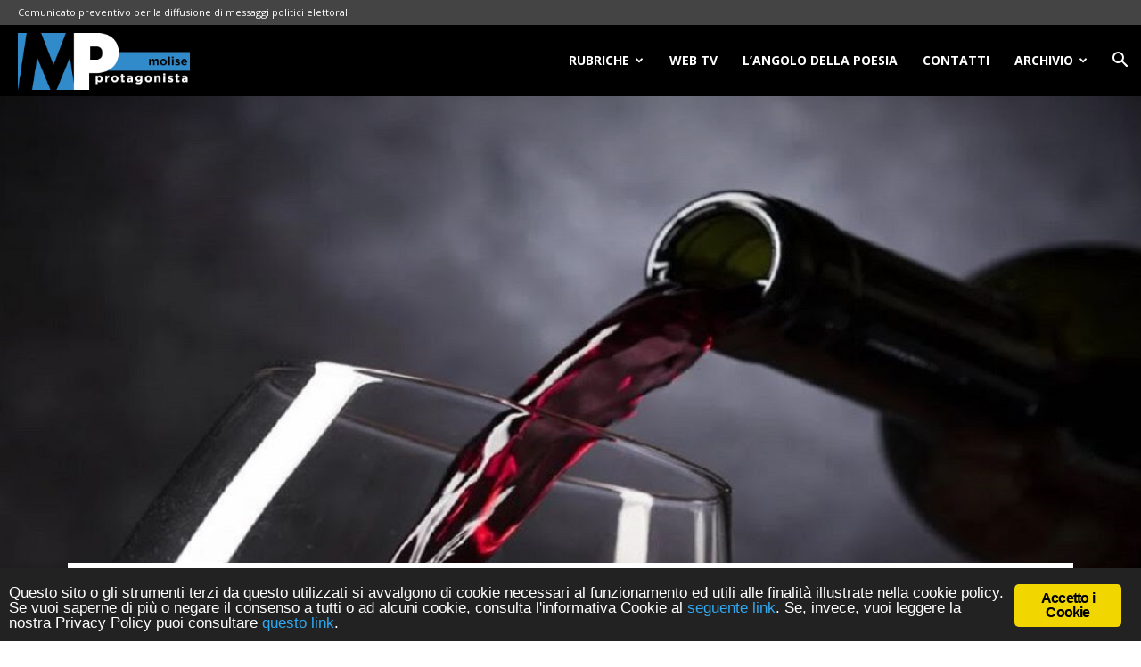

--- FILE ---
content_type: text/html; charset=UTF-8
request_url: https://moliseprotagonista.it/vinitaly-riaccende-il-business-della-filiera-vitivinicola-molisana-la-tintilia-protagonista-a-verona/
body_size: 17706
content:
<!DOCTYPE html>
<!--[if IE 8]>    <html class="ie8" lang="en"> <![endif]--><!--[if IE 9]>    <html class="ie9" lang="en"> <![endif]--><!--[if gt IE 8]><!--><html lang="it-IT" prefix="og: https://ogp.me/ns#"><!--<![endif]--><head><meta charset="UTF-8"><meta name="viewport" content="width=device-width, initial-scale=1.0"><link rel="pingback" href="https://moliseprotagonista.it/xmlrpc.php"><meta name="robots" content="max-image-preview:large"><!-- All in One SEO 4.0.11 --><title>Vinitaly riaccende il business della filiera vitivinicola molisana: la Tintilia protagonista a Verona | Molise Protagonista</title><meta name="keywords" content="in evidenza"><link rel="canonical" href="https://moliseprotagonista.it/vinitaly-riaccende-il-business-della-filiera-vitivinicola-molisana-la-tintilia-protagonista-a-verona/"><meta property="og:site_name" content="Molise Protagonista | Notizie e approfondimenti della Regione Molise"><meta property="og:type" content="article"><meta property="og:title" content="Vinitaly riaccende il business della filiera vitivinicola molisana: la Tintilia protagonista a Verona | Molise Protagonista"><meta property="og:url" content="https://moliseprotagonista.it/vinitaly-riaccende-il-business-della-filiera-vitivinicola-molisana-la-tintilia-protagonista-a-verona/"><meta property="article:published_time" content="2021-10-21T15:53:42Z"><meta property="article:modified_time" content="2023-05-19T11:31:54Z"><meta property="twitter:card" content="summary"><meta property="twitter:domain" content="moliseprotagonista.it"><meta property="twitter:title" content="Vinitaly riaccende il business della filiera vitivinicola molisana: la Tintilia protagonista a Verona | Molise Protagonista"><meta name="google" content="nositelinkssearchbox"><script type="application/ld+json" class="aioseo-schema">
			{"@context":"https:\/\/schema.org","@graph":[{"@type":"WebSite","@id":"https:\/\/moliseprotagonista.it\/#website","url":"https:\/\/moliseprotagonista.it\/","name":"Molise Protagonista","description":"Notizie e approfondimenti della Regione Molise","publisher":{"@id":"https:\/\/moliseprotagonista.it\/#organization"}},{"@type":"Organization","@id":"https:\/\/moliseprotagonista.it\/#organization","name":"Molise Protagonista","url":"https:\/\/moliseprotagonista.it\/"},{"@type":"BreadcrumbList","@id":"https:\/\/moliseprotagonista.it\/vinitaly-riaccende-il-business-della-filiera-vitivinicola-molisana-la-tintilia-protagonista-a-verona\/#breadcrumblist","itemListElement":[{"@type":"ListItem","@id":"https:\/\/moliseprotagonista.it\/#listItem","position":1,"item":{"@type":"WebPage","@id":"https:\/\/moliseprotagonista.it\/#item","name":"Home","description":"Se vuoi informazioni precise e puntuali sulla Regione Molise, Molise Protagonista \u00e8 il giornale online preciso, veloce e puntuale per essere sempre informato.","url":"https:\/\/moliseprotagonista.it\/"},"nextItem":"https:\/\/moliseprotagonista.it\/vinitaly-riaccende-il-business-della-filiera-vitivinicola-molisana-la-tintilia-protagonista-a-verona\/#listItem"},{"@type":"ListItem","@id":"https:\/\/moliseprotagonista.it\/vinitaly-riaccende-il-business-della-filiera-vitivinicola-molisana-la-tintilia-protagonista-a-verona\/#listItem","position":2,"item":{"@id":"https:\/\/moliseprotagonista.it\/vinitaly-riaccende-il-business-della-filiera-vitivinicola-molisana-la-tintilia-protagonista-a-verona\/#item","name":"Vinitaly riaccende il business della filiera vitivinicola molisana: la Tintilia protagonista a Verona","url":"https:\/\/moliseprotagonista.it\/vinitaly-riaccende-il-business-della-filiera-vitivinicola-molisana-la-tintilia-protagonista-a-verona\/"},"previousItem":"https:\/\/moliseprotagonista.it\/#listItem"}]},{"@type":"Person","@id":"https:\/\/moliseprotagonista.it\/author\/redazione\/#author","url":"https:\/\/moliseprotagonista.it\/author\/redazione\/","name":"Molise Protagonista"}]}
		</script><!-- All in One SEO --><meta property="og:image" content="https://moliseprotagonista.it/wp-content/uploads/2021/10/5a1548fe-ca72-428e-b57d-f2eb20b92836.jpg"><link rel="icon" type="image/png" href="https://moliseprotagonista.it/wp-content/uploads/2018/06/MP-Favicon.png"><link rel="dns-prefetch" href="//fonts.googleapis.com"><link rel="alternate" type="application/rss+xml" title="Molise Protagonista &raquo; Feed" href="https://moliseprotagonista.it/feed/"><link rel="stylesheet" id="wp-block-library-css" href="https://moliseprotagonista.it/wp-includes/css/dist/block-library/style.min.css" type="text/css" media="all"><style id="classic-theme-styles-inline-css" type="text/css">
/*! This file is auto-generated */
.wp-block-button__link{color:#fff;background-color:#32373c;border-radius:9999px;box-shadow:none;text-decoration:none;padding:calc(.667em + 2px) calc(1.333em + 2px);font-size:1.125em}.wp-block-file__button{background:#32373c;color:#fff;text-decoration:none}
</style><style id="global-styles-inline-css" type="text/css">
body{--wp--preset--color--black: #000000;--wp--preset--color--cyan-bluish-gray: #abb8c3;--wp--preset--color--white: #ffffff;--wp--preset--color--pale-pink: #f78da7;--wp--preset--color--vivid-red: #cf2e2e;--wp--preset--color--luminous-vivid-orange: #ff6900;--wp--preset--color--luminous-vivid-amber: #fcb900;--wp--preset--color--light-green-cyan: #7bdcb5;--wp--preset--color--vivid-green-cyan: #00d084;--wp--preset--color--pale-cyan-blue: #8ed1fc;--wp--preset--color--vivid-cyan-blue: #0693e3;--wp--preset--color--vivid-purple: #9b51e0;--wp--preset--gradient--vivid-cyan-blue-to-vivid-purple: linear-gradient(135deg,rgba(6,147,227,1) 0%,rgb(155,81,224) 100%);--wp--preset--gradient--light-green-cyan-to-vivid-green-cyan: linear-gradient(135deg,rgb(122,220,180) 0%,rgb(0,208,130) 100%);--wp--preset--gradient--luminous-vivid-amber-to-luminous-vivid-orange: linear-gradient(135deg,rgba(252,185,0,1) 0%,rgba(255,105,0,1) 100%);--wp--preset--gradient--luminous-vivid-orange-to-vivid-red: linear-gradient(135deg,rgba(255,105,0,1) 0%,rgb(207,46,46) 100%);--wp--preset--gradient--very-light-gray-to-cyan-bluish-gray: linear-gradient(135deg,rgb(238,238,238) 0%,rgb(169,184,195) 100%);--wp--preset--gradient--cool-to-warm-spectrum: linear-gradient(135deg,rgb(74,234,220) 0%,rgb(151,120,209) 20%,rgb(207,42,186) 40%,rgb(238,44,130) 60%,rgb(251,105,98) 80%,rgb(254,248,76) 100%);--wp--preset--gradient--blush-light-purple: linear-gradient(135deg,rgb(255,206,236) 0%,rgb(152,150,240) 100%);--wp--preset--gradient--blush-bordeaux: linear-gradient(135deg,rgb(254,205,165) 0%,rgb(254,45,45) 50%,rgb(107,0,62) 100%);--wp--preset--gradient--luminous-dusk: linear-gradient(135deg,rgb(255,203,112) 0%,rgb(199,81,192) 50%,rgb(65,88,208) 100%);--wp--preset--gradient--pale-ocean: linear-gradient(135deg,rgb(255,245,203) 0%,rgb(182,227,212) 50%,rgb(51,167,181) 100%);--wp--preset--gradient--electric-grass: linear-gradient(135deg,rgb(202,248,128) 0%,rgb(113,206,126) 100%);--wp--preset--gradient--midnight: linear-gradient(135deg,rgb(2,3,129) 0%,rgb(40,116,252) 100%);--wp--preset--font-size--small: 11px;--wp--preset--font-size--medium: 20px;--wp--preset--font-size--large: 32px;--wp--preset--font-size--x-large: 42px;--wp--preset--font-size--regular: 15px;--wp--preset--font-size--larger: 50px;--wp--preset--spacing--20: 0.44rem;--wp--preset--spacing--30: 0.67rem;--wp--preset--spacing--40: 1rem;--wp--preset--spacing--50: 1.5rem;--wp--preset--spacing--60: 2.25rem;--wp--preset--spacing--70: 3.38rem;--wp--preset--spacing--80: 5.06rem;--wp--preset--shadow--natural: 6px 6px 9px rgba(0, 0, 0, 0.2);--wp--preset--shadow--deep: 12px 12px 50px rgba(0, 0, 0, 0.4);--wp--preset--shadow--sharp: 6px 6px 0px rgba(0, 0, 0, 0.2);--wp--preset--shadow--outlined: 6px 6px 0px -3px rgba(255, 255, 255, 1), 6px 6px rgba(0, 0, 0, 1);--wp--preset--shadow--crisp: 6px 6px 0px rgba(0, 0, 0, 1);}:where(.is-layout-flex){gap: 0.5em;}:where(.is-layout-grid){gap: 0.5em;}body .is-layout-flow > .alignleft{float: left;margin-inline-start: 0;margin-inline-end: 2em;}body .is-layout-flow > .alignright{float: right;margin-inline-start: 2em;margin-inline-end: 0;}body .is-layout-flow > .aligncenter{margin-left: auto !important;margin-right: auto !important;}body .is-layout-constrained > .alignleft{float: left;margin-inline-start: 0;margin-inline-end: 2em;}body .is-layout-constrained > .alignright{float: right;margin-inline-start: 2em;margin-inline-end: 0;}body .is-layout-constrained > .aligncenter{margin-left: auto !important;margin-right: auto !important;}body .is-layout-constrained > :where(:not(.alignleft):not(.alignright):not(.alignfull)){max-width: var(--wp--style--global--content-size);margin-left: auto !important;margin-right: auto !important;}body .is-layout-constrained > .alignwide{max-width: var(--wp--style--global--wide-size);}body .is-layout-flex{display: flex;}body .is-layout-flex{flex-wrap: wrap;align-items: center;}body .is-layout-flex > *{margin: 0;}body .is-layout-grid{display: grid;}body .is-layout-grid > *{margin: 0;}:where(.wp-block-columns.is-layout-flex){gap: 2em;}:where(.wp-block-columns.is-layout-grid){gap: 2em;}:where(.wp-block-post-template.is-layout-flex){gap: 1.25em;}:where(.wp-block-post-template.is-layout-grid){gap: 1.25em;}.has-black-color{color: var(--wp--preset--color--black) !important;}.has-cyan-bluish-gray-color{color: var(--wp--preset--color--cyan-bluish-gray) !important;}.has-white-color{color: var(--wp--preset--color--white) !important;}.has-pale-pink-color{color: var(--wp--preset--color--pale-pink) !important;}.has-vivid-red-color{color: var(--wp--preset--color--vivid-red) !important;}.has-luminous-vivid-orange-color{color: var(--wp--preset--color--luminous-vivid-orange) !important;}.has-luminous-vivid-amber-color{color: var(--wp--preset--color--luminous-vivid-amber) !important;}.has-light-green-cyan-color{color: var(--wp--preset--color--light-green-cyan) !important;}.has-vivid-green-cyan-color{color: var(--wp--preset--color--vivid-green-cyan) !important;}.has-pale-cyan-blue-color{color: var(--wp--preset--color--pale-cyan-blue) !important;}.has-vivid-cyan-blue-color{color: var(--wp--preset--color--vivid-cyan-blue) !important;}.has-vivid-purple-color{color: var(--wp--preset--color--vivid-purple) !important;}.has-black-background-color{background-color: var(--wp--preset--color--black) !important;}.has-cyan-bluish-gray-background-color{background-color: var(--wp--preset--color--cyan-bluish-gray) !important;}.has-white-background-color{background-color: var(--wp--preset--color--white) !important;}.has-pale-pink-background-color{background-color: var(--wp--preset--color--pale-pink) !important;}.has-vivid-red-background-color{background-color: var(--wp--preset--color--vivid-red) !important;}.has-luminous-vivid-orange-background-color{background-color: var(--wp--preset--color--luminous-vivid-orange) !important;}.has-luminous-vivid-amber-background-color{background-color: var(--wp--preset--color--luminous-vivid-amber) !important;}.has-light-green-cyan-background-color{background-color: var(--wp--preset--color--light-green-cyan) !important;}.has-vivid-green-cyan-background-color{background-color: var(--wp--preset--color--vivid-green-cyan) !important;}.has-pale-cyan-blue-background-color{background-color: var(--wp--preset--color--pale-cyan-blue) !important;}.has-vivid-cyan-blue-background-color{background-color: var(--wp--preset--color--vivid-cyan-blue) !important;}.has-vivid-purple-background-color{background-color: var(--wp--preset--color--vivid-purple) !important;}.has-black-border-color{border-color: var(--wp--preset--color--black) !important;}.has-cyan-bluish-gray-border-color{border-color: var(--wp--preset--color--cyan-bluish-gray) !important;}.has-white-border-color{border-color: var(--wp--preset--color--white) !important;}.has-pale-pink-border-color{border-color: var(--wp--preset--color--pale-pink) !important;}.has-vivid-red-border-color{border-color: var(--wp--preset--color--vivid-red) !important;}.has-luminous-vivid-orange-border-color{border-color: var(--wp--preset--color--luminous-vivid-orange) !important;}.has-luminous-vivid-amber-border-color{border-color: var(--wp--preset--color--luminous-vivid-amber) !important;}.has-light-green-cyan-border-color{border-color: var(--wp--preset--color--light-green-cyan) !important;}.has-vivid-green-cyan-border-color{border-color: var(--wp--preset--color--vivid-green-cyan) !important;}.has-pale-cyan-blue-border-color{border-color: var(--wp--preset--color--pale-cyan-blue) !important;}.has-vivid-cyan-blue-border-color{border-color: var(--wp--preset--color--vivid-cyan-blue) !important;}.has-vivid-purple-border-color{border-color: var(--wp--preset--color--vivid-purple) !important;}.has-vivid-cyan-blue-to-vivid-purple-gradient-background{background: var(--wp--preset--gradient--vivid-cyan-blue-to-vivid-purple) !important;}.has-light-green-cyan-to-vivid-green-cyan-gradient-background{background: var(--wp--preset--gradient--light-green-cyan-to-vivid-green-cyan) !important;}.has-luminous-vivid-amber-to-luminous-vivid-orange-gradient-background{background: var(--wp--preset--gradient--luminous-vivid-amber-to-luminous-vivid-orange) !important;}.has-luminous-vivid-orange-to-vivid-red-gradient-background{background: var(--wp--preset--gradient--luminous-vivid-orange-to-vivid-red) !important;}.has-very-light-gray-to-cyan-bluish-gray-gradient-background{background: var(--wp--preset--gradient--very-light-gray-to-cyan-bluish-gray) !important;}.has-cool-to-warm-spectrum-gradient-background{background: var(--wp--preset--gradient--cool-to-warm-spectrum) !important;}.has-blush-light-purple-gradient-background{background: var(--wp--preset--gradient--blush-light-purple) !important;}.has-blush-bordeaux-gradient-background{background: var(--wp--preset--gradient--blush-bordeaux) !important;}.has-luminous-dusk-gradient-background{background: var(--wp--preset--gradient--luminous-dusk) !important;}.has-pale-ocean-gradient-background{background: var(--wp--preset--gradient--pale-ocean) !important;}.has-electric-grass-gradient-background{background: var(--wp--preset--gradient--electric-grass) !important;}.has-midnight-gradient-background{background: var(--wp--preset--gradient--midnight) !important;}.has-small-font-size{font-size: var(--wp--preset--font-size--small) !important;}.has-medium-font-size{font-size: var(--wp--preset--font-size--medium) !important;}.has-large-font-size{font-size: var(--wp--preset--font-size--large) !important;}.has-x-large-font-size{font-size: var(--wp--preset--font-size--x-large) !important;}
.wp-block-navigation a:where(:not(.wp-element-button)){color: inherit;}
:where(.wp-block-post-template.is-layout-flex){gap: 1.25em;}:where(.wp-block-post-template.is-layout-grid){gap: 1.25em;}
:where(.wp-block-columns.is-layout-flex){gap: 2em;}:where(.wp-block-columns.is-layout-grid){gap: 2em;}
.wp-block-pullquote{font-size: 1.5em;line-height: 1.6;}
</style><link rel="stylesheet" id="ginger-style-css" href="https://moliseprotagonista.it/wp-content/plugins/ginger/front/css/cookies-enabler.css" type="text/css" media="all"><link rel="stylesheet" id="google-fonts-style-css" href="https://fonts.googleapis.com/css?family=Open+Sans%3A300italic%2C400%2C400italic%2C600%2C600italic%2C700%2C300%2C700italic%7CRoboto%3A300%2C400%2C400italic%2C500%2C500italic%2C700%2C900%2C300italic%2C700italic" type="text/css" media="all"><link rel="stylesheet" id="js_composer_front-css" href="https://moliseprotagonista.it/wp-content/plugins/js_composer/assets/css/js_composer.min.css" type="text/css" media="all"><link rel="stylesheet" id="td-theme-css" href="https://moliseprotagonista.it/wp-content/themes/moliseprotagonista/style.css" type="text/css" media="all"><link rel="stylesheet" id="td-theme-child-css" href="https://moliseprotagonista.it/wp-content/themes/moliseprotagonista-child-theme/style.css" type="text/css" media="all"><script type="text/javascript" src="https://moliseprotagonista.it/wp-content/plugins/ginger/addon/analytics/gingeranalytics.min.js" id="ginger-analytics_script-js"></script><script type="text/javascript" src="https://moliseprotagonista.it/wp-content/plugins/ginger/front/js/cookies-enabler.min.js" id="ginger-cookies-enabler-js"></script><script type="text/javascript" src="https://moliseprotagonista.it/wp-includes/js/jquery/jquery.min.js" id="jquery-core-js"></script><script type="text/javascript" src="https://moliseprotagonista.it/wp-includes/js/jquery/jquery-migrate.min.js" id="jquery-migrate-js"></script><link rel="https://api.w.org/" href="https://moliseprotagonista.it/wp-json/"><link rel="alternate" type="application/json" href="https://moliseprotagonista.it/wp-json/wp/v2/posts/56825"><link rel="EditURI" type="application/rsd+xml" title="RSD" href="https://moliseprotagonista.it/xmlrpc.php?rsd"><link rel="shortlink" href="https://moliseprotagonista.it/?p=56825"><link rel="alternate" type="application/json+oembed" href="https://moliseprotagonista.it/wp-json/oembed/1.0/embed?url=https%3A%2F%2Fmoliseprotagonista.it%2Fvinitaly-riaccende-il-business-della-filiera-vitivinicola-molisana-la-tintilia-protagonista-a-verona%2F"><link rel="alternate" type="text/xml+oembed" href="https://moliseprotagonista.it/wp-json/oembed/1.0/embed?url=https%3A%2F%2Fmoliseprotagonista.it%2Fvinitaly-riaccende-il-business-della-filiera-vitivinicola-molisana-la-tintilia-protagonista-a-verona%2F&amp;format=xml"><script type="text/javascript">
        var ginger_logger = "Y";
        var ginger_logger_url = "https://moliseprotagonista.it";
        var current_url = "https://moliseprotagonista.it/vinitaly-riaccende-il-business-della-filiera-vitivinicola-molisana-la-tintilia-protagonista-a-verona/";

        function gingerAjaxLogTime(status) {
            var xmlHttp = new XMLHttpRequest();
            var parameters = "ginger_action=time";
            var url= ginger_logger_url + "?" + parameters;
            xmlHttp.open("GET", url, true);

            //Black magic paragraph
            xmlHttp.setRequestHeader("Content-type", "application/x-www-form-urlencoded");

            xmlHttp.onreadystatechange = function() {
                if(xmlHttp.readyState == 4 && xmlHttp.status == 200) {
                    var time = xmlHttp.responseText;
                    gingerAjaxLogger(time, status);
                }
            }

            xmlHttp.send(parameters);
        }

        function gingerAjaxLogger(ginger_logtime, status) {
            console.log(ginger_logtime);
            var xmlHttp = new XMLHttpRequest();
            var parameters = "ginger_action=log&time=" + ginger_logtime + "&url=" + current_url + "&status=" + status;
            var url= ginger_logger_url + "?" + parameters;
            //console.log(url);
            xmlHttp.open("GET", url, true);

            //Black magic paragraph
            xmlHttp.setRequestHeader("Content-type", "application/x-www-form-urlencoded");

            xmlHttp.send(parameters);
        }

    </script><script>var spPicTest = document.createElement( "picture" );if(!window.HTMLPictureElement && document.addEventListener) {window.addEventListener("DOMContentLoaded", function() {var scriptTag = document.createElement("script");scriptTag.src = "https://moliseprotagonista.it/wp-content/plugins/shortpixel-image-optimiser/class/Controller/res/js/picturefill.min.js";document.body.appendChild(scriptTag);});}</script><!--[if lt IE 9]><script src="https://cdnjs.cloudflare.com/ajax/libs/html5shiv/3.7.3/html5shiv.js"></script><![endif]--><meta name="generator" content="Powered by WPBakery Page Builder - drag and drop page builder for WordPress."><!--[if lte IE 9]><link rel="stylesheet" type="text/css" href="https://moliseprotagonista.it/wp-content/plugins/js_composer/assets/css/vc_lte_ie9.min.css" media="screen"><![endif]--><!-- JS generated by theme --><script>
    
    

	    var tdBlocksArray = []; //here we store all the items for the current page

	    //td_block class - each ajax block uses a object of this class for requests
	    function tdBlock() {
		    this.id = '';
		    this.block_type = 1; //block type id (1-234 etc)
		    this.atts = '';
		    this.td_column_number = '';
		    this.td_current_page = 1; //
		    this.post_count = 0; //from wp
		    this.found_posts = 0; //from wp
		    this.max_num_pages = 0; //from wp
		    this.td_filter_value = ''; //current live filter value
		    this.is_ajax_running = false;
		    this.td_user_action = ''; // load more or infinite loader (used by the animation)
		    this.header_color = '';
		    this.ajax_pagination_infinite_stop = ''; //show load more at page x
	    }


        // td_js_generator - mini detector
        (function(){
            var htmlTag = document.getElementsByTagName("html")[0];

	        if ( navigator.userAgent.indexOf("MSIE 10.0") > -1 ) {
                htmlTag.className += ' ie10';
            }

            if ( !!navigator.userAgent.match(/Trident.*rv\:11\./) ) {
                htmlTag.className += ' ie11';
            }

	        if ( navigator.userAgent.indexOf("Edge") > -1 ) {
                htmlTag.className += ' ieEdge';
            }

            if ( /(iPad|iPhone|iPod)/g.test(navigator.userAgent) ) {
                htmlTag.className += ' td-md-is-ios';
            }

            var user_agent = navigator.userAgent.toLowerCase();
            if ( user_agent.indexOf("android") > -1 ) {
                htmlTag.className += ' td-md-is-android';
            }

            if ( -1 !== navigator.userAgent.indexOf('Mac OS X')  ) {
                htmlTag.className += ' td-md-is-os-x';
            }

            if ( /chrom(e|ium)/.test(navigator.userAgent.toLowerCase()) ) {
               htmlTag.className += ' td-md-is-chrome';
            }

            if ( -1 !== navigator.userAgent.indexOf('Firefox') ) {
                htmlTag.className += ' td-md-is-firefox';
            }

            if ( -1 !== navigator.userAgent.indexOf('Safari') && -1 === navigator.userAgent.indexOf('Chrome') ) {
                htmlTag.className += ' td-md-is-safari';
            }

            if( -1 !== navigator.userAgent.indexOf('IEMobile') ){
                htmlTag.className += ' td-md-is-iemobile';
            }

        })();




        var tdLocalCache = {};

        ( function () {
            "use strict";

            tdLocalCache = {
                data: {},
                remove: function (resource_id) {
                    delete tdLocalCache.data[resource_id];
                },
                exist: function (resource_id) {
                    return tdLocalCache.data.hasOwnProperty(resource_id) && tdLocalCache.data[resource_id] !== null;
                },
                get: function (resource_id) {
                    return tdLocalCache.data[resource_id];
                },
                set: function (resource_id, cachedData) {
                    tdLocalCache.remove(resource_id);
                    tdLocalCache.data[resource_id] = cachedData;
                }
            };
        })();

    
    
var td_viewport_interval_list=[{"limitBottom":767,"sidebarWidth":228},{"limitBottom":1018,"sidebarWidth":300},{"limitBottom":1140,"sidebarWidth":324}];
var td_animation_stack_effect="type0";
var tds_animation_stack=true;
var td_animation_stack_specific_selectors=".entry-thumb, img";
var td_animation_stack_general_selectors=".td-animation-stack img, .td-animation-stack .entry-thumb, .post img";
var td_ajax_url="https:\/\/moliseprotagonista.it\/wp-admin\/admin-ajax.php?td_theme_name=Newspaper&v=9.6.1";
var td_get_template_directory_uri="https:\/\/moliseprotagonista.it\/wp-content\/themes\/moliseprotagonista";
var tds_snap_menu="snap";
var tds_logo_on_sticky="show";
var tds_header_style="6";
var td_please_wait="Per favore attendi...";
var td_email_user_pass_incorrect="Utente o password errata!";
var td_email_user_incorrect="Email o Username errati!";
var td_email_incorrect="Email non corretta!";
var tds_more_articles_on_post_enable="";
var tds_more_articles_on_post_time_to_wait="";
var tds_more_articles_on_post_pages_distance_from_top=0;
var tds_theme_color_site_wide="#4db2ec";
var tds_smart_sidebar="";
var tdThemeName="Newspaper";
var td_magnific_popup_translation_tPrev="Precedente (Freccia Sinistra)";
var td_magnific_popup_translation_tNext="Successivo (tasto freccia destra)";
var td_magnific_popup_translation_tCounter="%curr% di %total%";
var td_magnific_popup_translation_ajax_tError="Il contenuto di %url% non pu\u00f2 essere caricato.";
var td_magnific_popup_translation_image_tError="L'immagine #%curr% non pu\u00f2 essere caricata";
var tdDateNamesI18n={"month_names":["Gennaio","Febbraio","Marzo","Aprile","Maggio","Giugno","Luglio","Agosto","Settembre","Ottobre","Novembre","Dicembre"],"month_names_short":["Gen","Feb","Mar","Apr","Mag","Giu","Lug","Ago","Set","Ott","Nov","Dic"],"day_names":["domenica","luned\u00ec","marted\u00ec","mercoled\u00ec","gioved\u00ec","venerd\u00ec","sabato"],"day_names_short":["Dom","Lun","Mar","Mer","Gio","Ven","Sab"]};
var td_ad_background_click_link="";
var td_ad_background_click_target="";
</script><!-- Header style compiled by theme --><style>
    
.td-header-wrap .td-header-top-menu-full,
    .td-header-wrap .top-header-menu .sub-menu {
        background-color: #444444;
    }
    .td-header-style-8 .td-header-top-menu-full {
        background-color: transparent;
    }
    .td-header-style-8 .td-header-top-menu-full .td-header-top-menu {
        background-color: #444444;
        padding-left: 15px;
        padding-right: 15px;
    }

    .td-header-wrap .td-header-top-menu-full .td-header-top-menu,
    .td-header-wrap .td-header-top-menu-full {
        border-bottom: none;
    }


    
    .td-header-top-menu,
    .td-header-top-menu a,
    .td-header-wrap .td-header-top-menu-full .td-header-top-menu,
    .td-header-wrap .td-header-top-menu-full a,
    .td-header-style-8 .td-header-top-menu,
    .td-header-style-8 .td-header-top-menu a,
    .td-header-top-menu .td-drop-down-search .entry-title a {
        color: #ffffff;
    }

    
    .top-header-menu .current-menu-item > a,
    .top-header-menu .current-menu-ancestor > a,
    .top-header-menu .current-category-ancestor > a,
    .top-header-menu li a:hover,
    .td-header-sp-top-widget .td-icon-search:hover {
        color: #0093dc;
    }

    
    .td-header-wrap .td-header-sp-top-widget .td-icon-font,
    .td-header-style-7 .td-header-top-menu .td-social-icon-wrap .td-icon-font {
        color: #ffffff;
    }

    
    .td-header-wrap .td-header-sp-top-widget i.td-icon-font:hover {
        color: #0093dc;
    }


    
    .td-header-wrap .td-header-menu-wrap-full,
    .td-header-menu-wrap.td-affix,
    .td-header-style-3 .td-header-main-menu,
    .td-header-style-3 .td-affix .td-header-main-menu,
    .td-header-style-4 .td-header-main-menu,
    .td-header-style-4 .td-affix .td-header-main-menu,
    .td-header-style-8 .td-header-menu-wrap.td-affix,
    .td-header-style-8 .td-header-top-menu-full {
		background-color: #000000;
    }


    .td-boxed-layout .td-header-style-3 .td-header-menu-wrap,
    .td-boxed-layout .td-header-style-4 .td-header-menu-wrap,
    .td-header-style-3 .td_stretch_content .td-header-menu-wrap,
    .td-header-style-4 .td_stretch_content .td-header-menu-wrap {
    	background-color: #000000 !important;
    }


    @media (min-width: 1019px) {
        .td-header-style-1 .td-header-sp-recs,
        .td-header-style-1 .td-header-sp-logo {
            margin-bottom: 28px;
        }
    }

    @media (min-width: 768px) and (max-width: 1018px) {
        .td-header-style-1 .td-header-sp-recs,
        .td-header-style-1 .td-header-sp-logo {
            margin-bottom: 14px;
        }
    }

    .td-header-style-7 .td-header-top-menu {
        border-bottom: none;
    }
    
    
    
    .sf-menu > .current-menu-item > a:after,
    .sf-menu > .current-menu-ancestor > a:after,
    .sf-menu > .current-category-ancestor > a:after,
    .sf-menu > li:hover > a:after,
    .sf-menu > .sfHover > a:after,
    .td_block_mega_menu .td-next-prev-wrap a:hover,
    .td-mega-span .td-post-category:hover,
    .td-header-wrap .black-menu .sf-menu > li > a:hover,
    .td-header-wrap .black-menu .sf-menu > .current-menu-ancestor > a,
    .td-header-wrap .black-menu .sf-menu > .sfHover > a,
    .header-search-wrap .td-drop-down-search:after,
    .header-search-wrap .td-drop-down-search .btn:hover,
    .td-header-wrap .black-menu .sf-menu > .current-menu-item > a,
    .td-header-wrap .black-menu .sf-menu > .current-menu-ancestor > a,
    .td-header-wrap .black-menu .sf-menu > .current-category-ancestor > a {
        background-color: #0093dc;
    }


    .td_block_mega_menu .td-next-prev-wrap a:hover {
        border-color: #0093dc;
    }

    .header-search-wrap .td-drop-down-search:before {
        border-color: transparent transparent #0093dc transparent;
    }

    .td_mega_menu_sub_cats .cur-sub-cat,
    .td_mod_mega_menu:hover .entry-title a,
    .td-theme-wrap .sf-menu ul .td-menu-item > a:hover,
    .td-theme-wrap .sf-menu ul .sfHover > a,
    .td-theme-wrap .sf-menu ul .current-menu-ancestor > a,
    .td-theme-wrap .sf-menu ul .current-category-ancestor > a,
    .td-theme-wrap .sf-menu ul .current-menu-item > a {
        color: #0093dc;
    }
    
    
    
    .td-header-wrap .td-header-menu-wrap .sf-menu > li > a,
    .td-header-wrap .td-header-menu-social .td-social-icon-wrap a,
    .td-header-style-4 .td-header-menu-social .td-social-icon-wrap i,
    .td-header-style-5 .td-header-menu-social .td-social-icon-wrap i,
    .td-header-style-6 .td-header-menu-social .td-social-icon-wrap i,
    .td-header-style-12 .td-header-menu-social .td-social-icon-wrap i,
    .td-header-wrap .header-search-wrap #td-header-search-button .td-icon-search {
        color: #ffffff;
    }
    .td-header-wrap .td-header-menu-social + .td-search-wrapper #td-header-search-button:before {
      background-color: #ffffff;
    }
    
    
    .td_module_1 .td-module-title {
    	font-size:16px;
	
    }
    
    .td_module_2 .td-module-title {
    	font-size:16px;
	
    }
    
    .td_module_3 .td-module-title {
    	font-size:16px;
	
    }
    
    .td_module_4 .td-module-title {
    	font-size:16px;
	
    }
    
    .td_module_5 .td-module-title {
    	font-size:16px;
	
    }
    
    .td_module_6 .td-module-title {
    	font-size:16px;
	
    }
    
    .td_module_7 .td-module-title {
    	font-size:16px;
	
    }
    
    .td_module_10 .td-module-title {
    	font-size:16px;
	line-height:22px;
	
    }
    
    .td_module_11 .td-module-title {
    	font-size:16px;
	
    }
    
    .td_module_12 .td-module-title {
    	font-size:16px;
	
    }
    
    .td_module_13 .td-module-title {
    	font-size:16px;
	
    }
    
    .td_module_14 .td-module-title {
    	font-size:16px;
	
    }
    
    .td_module_15 .entry-title {
    	font-size:16px;
	
    }
    
    .td_module_16 .td-module-title {
    	font-size:16px;
	
    }
    
    .td_module_17 .td-module-title {
    	font-size:16px;
	
    }
    
    .td_module_18 .td-module-title {
    	font-size:16px;
	
    }
    
    .td_module_19 .td-module-title {
    	font-size:16px;
	
    }




	
    .td_module_mx22 .td-module-title {
    	font-size:16px;
	line-height:22px;
	
    }
    
    .td-post-template-default .td-post-header .entry-title {
        font-size:30px;
	line-height:35px;
	
    }
    
    .td-post-template-6 .td-post-header .entry-title {
        font-size:30px;
	line-height:35px;
	
    }
    
    .td-post-content h1 {
        font-size:16px;
	
    }
    
    .td-post-content h2 {
        font-size:15px;
	
    }
    
    .td-post-content h3 {
        font-size:14px;
	
    }
    
    .td-post-content h4 {
        font-size:13px;
	
    }
    
    .td-post-content h5 {
        font-size:13px;
	
    }
    
    .td-post-content h6 {
        font-size:13px;
	
    }
</style><script type="application/ld+json">
                        {
                            "@context": "http://schema.org",
                            "@type": "BreadcrumbList",
                            "itemListElement": [{
                            "@type": "ListItem",
                            "position": 1,
                                "item": {
                                "@type": "WebSite",
                                "@id": "https://moliseprotagonista.it/",
                                "name": "Home"                                               
                            }
                        },{
                            "@type": "ListItem",
                            "position": 2,
                                "item": {
                                "@type": "WebPage",
                                "@id": "https://moliseprotagonista.it/category/in-evidenza/",
                                "name": "In Evidenza"
                            }
                        },{
                            "@type": "ListItem",
                            "position": 3,
                                "item": {
                                "@type": "WebPage",
                                "@id": "https://moliseprotagonista.it/vinitaly-riaccende-il-business-della-filiera-vitivinicola-molisana-la-tintilia-protagonista-a-verona/",
                                "name": "Vinitaly riaccende il business della filiera vitivinicola molisana: la Tintilia protagonista a..."                                
                            }
                        }    ]
                        }
                       </script><noscript><style type="text/css"> .wpb_animate_when_almost_visible { opacity: 1; }</style></noscript><script>(function(w,d,s,l,i){w[l]=w[l]||[];w[l].push({'gtm.start':
new Date().getTime(),event:'gtm.js'});var f=d.getElementsByTagName(s)[0],
j=d.createElement(s),dl=l!='dataLayer'?'&l='+l:'';j.async=true;j.src=
'https://www.googletagmanager.com/gtm.js?id='+i+dl;f.parentNode.insertBefore(j,f);
})(window,document,'script','dataLayer','GTM-NQXT4GW');</script><!-- End Google Tag Manager --></head><body class="post-template-default single single-post postid-56825 single-format-standard vinitaly-riaccende-il-business-della-filiera-vitivinicola-molisana-la-tintilia-protagonista-a-verona global-block-template-1 single_template_6 wpb-js-composer js-comp-ver-5.7 vc_responsive td-animation-stack-type0 td-full-layout" itemscope="itemscope" itemtype="https://schema.org/WebPage">

<!-- Google Tag Manager (noscript) -->
<noscript><iframe src="https://www.googletagmanager.com/ns.html?id=GTM-NQXT4GW" height="0" width="0" style="display:none;visibility:hidden"></iframe></noscript>
<!-- End Google Tag Manager (noscript) -->
        <div class="td-scroll-up"><i class="td-icon-menu-up"></i></div>
    
    <div class="td-menu-background"></div>
<div id="td-mobile-nav">
    <div class="td-mobile-container">
        <!-- mobile menu top section -->
        <div class="td-menu-socials-wrap">
            <!-- socials -->
            <div class="td-menu-socials">
                            </div>
            <!-- close button -->
            <div class="td-mobile-close">
                <a href="#"><i class="td-icon-close-mobile"></i></a>
            </div>
        </div>

        <!-- login section -->
        
        <!-- menu section -->
        <div class="td-mobile-content">
            <div class="menu-menu-principale-container"><ul id="menu-menu-principale" class="td-mobile-main-menu"><li id="menu-item-21356" class="menu-item menu-item-type-custom menu-item-object-custom menu-item-has-children menu-item-first menu-item-21356"><a href="#">Rubriche<i class="td-icon-menu-right td-element-after"></i></a>
<ul class="sub-menu"><li id="menu-item-21357" class="menu-item menu-item-type-taxonomy menu-item-object-category menu-item-21357"><a href="https://moliseprotagonista.it/category/ambiente-e-territorio/">Ambiente e Territorio</a></li>
	<li id="menu-item-21358" class="menu-item menu-item-type-taxonomy menu-item-object-category menu-item-21358"><a href="https://moliseprotagonista.it/category/attualita/">Attualit&agrave;</a></li>
	<li id="menu-item-21359" class="menu-item menu-item-type-taxonomy menu-item-object-category menu-item-21359"><a href="https://moliseprotagonista.it/category/cronaca/">Cronaca</a></li>
	<li id="menu-item-21360" class="menu-item menu-item-type-taxonomy menu-item-object-category menu-item-21360"><a href="https://moliseprotagonista.it/category/dal-mondo/">Dal Mondo</a></li>
	<li id="menu-item-21361" class="menu-item menu-item-type-taxonomy menu-item-object-category menu-item-21361"><a href="https://moliseprotagonista.it/category/dallitalia/">Dall&rsquo;Italia</a></li>
	<li id="menu-item-21362" class="menu-item menu-item-type-taxonomy menu-item-object-category menu-item-21362"><a href="https://moliseprotagonista.it/category/economia/">Economia</a></li>
	<li id="menu-item-21363" class="menu-item menu-item-type-taxonomy menu-item-object-category current-post-ancestor current-menu-parent current-post-parent menu-item-21363"><a href="https://moliseprotagonista.it/category/in-evidenza/">In Evidenza</a></li>
	<li id="menu-item-21365" class="menu-item menu-item-type-taxonomy menu-item-object-category menu-item-21365"><a href="https://moliseprotagonista.it/category/lavoro/">Lavoro</a></li>
	<li id="menu-item-21366" class="menu-item menu-item-type-taxonomy menu-item-object-category menu-item-has-children menu-item-21366"><a href="https://moliseprotagonista.it/category/necrologi/">Necrologi<i class="td-icon-menu-right td-element-after"></i></a>
	<ul class="sub-menu"><li id="menu-item-21367" class="menu-item menu-item-type-taxonomy menu-item-object-category menu-item-has-children menu-item-21367"><a href="https://moliseprotagonista.it/category/necrologi/campobasso/">Campobasso<i class="td-icon-menu-right td-element-after"></i></a>
		<ul class="sub-menu"><li id="menu-item-21368" class="menu-item menu-item-type-taxonomy menu-item-object-category menu-item-21368"><a href="https://moliseprotagonista.it/category/necrologi/campobasso/bojano/">Bojano</a></li>
			<li id="menu-item-21369" class="menu-item menu-item-type-taxonomy menu-item-object-category menu-item-21369"><a href="https://moliseprotagonista.it/category/necrologi/campobasso/riccia/">Riccia</a></li>
		</ul></li>
		<li id="menu-item-21370" class="menu-item menu-item-type-taxonomy menu-item-object-category menu-item-21370"><a href="https://moliseprotagonista.it/category/necrologi/fornelli/">Fornelli</a></li>
		<li id="menu-item-21371" class="menu-item menu-item-type-taxonomy menu-item-object-category menu-item-has-children menu-item-21371"><a href="https://moliseprotagonista.it/category/necrologi/isernia/">Isernia<i class="td-icon-menu-right td-element-after"></i></a>
		<ul class="sub-menu"><li id="menu-item-21372" class="menu-item menu-item-type-taxonomy menu-item-object-category menu-item-21372"><a href="https://moliseprotagonista.it/category/necrologi/isernia/forli-del-sannio/">Forli del sannio</a></li>
			<li id="menu-item-21373" class="menu-item menu-item-type-taxonomy menu-item-object-category menu-item-21373"><a href="https://moliseprotagonista.it/category/necrologi/isernia/pettoranello-di-molise/">Pettoranello di Molise</a></li>
			<li id="menu-item-21374" class="menu-item menu-item-type-taxonomy menu-item-object-category menu-item-21374"><a href="https://moliseprotagonista.it/category/necrologi/isernia/sessano-del-molise/">Sessano del Molise</a></li>
		</ul></li>
	</ul></li>
	<li id="menu-item-21375" class="menu-item menu-item-type-taxonomy menu-item-object-category menu-item-21375"><a href="https://moliseprotagonista.it/category/notizie-eventi-informazioni-dal-molise/">News</a></li>
	<li id="menu-item-21376" class="menu-item menu-item-type-taxonomy menu-item-object-category menu-item-21376"><a href="https://moliseprotagonista.it/category/oggi-protagonista/">Oggi Protagonista</a></li>
	<li id="menu-item-21377" class="menu-item menu-item-type-taxonomy menu-item-object-category menu-item-21377"><a href="https://moliseprotagonista.it/category/politica/">Politica</a></li>
	<li id="menu-item-21379" class="menu-item menu-item-type-taxonomy menu-item-object-category menu-item-21379"><a href="https://moliseprotagonista.it/category/spettacolo/">Spettacolo</a></li>
	<li id="menu-item-21380" class="menu-item menu-item-type-taxonomy menu-item-object-category menu-item-21380"><a href="https://moliseprotagonista.it/category/sport/">Sport</a></li>
</ul></li>
<li id="menu-item-21355" class="menu-item menu-item-type-custom menu-item-object-custom menu-item-21355"><a href="https://moliseprotagonista.it/category/web-tv/">Web TV</a></li>
<li id="menu-item-21384" class="menu-item menu-item-type-taxonomy menu-item-object-category menu-item-21384"><a href="https://moliseprotagonista.it/category/langolo-della-poesia/">L&rsquo;Angolo della Poesia</a></li>
<li id="menu-item-19617" class="menu-item menu-item-type-post_type menu-item-object-page menu-item-19617"><a href="https://moliseprotagonista.it/contatti/">Contatti</a></li>
<li id="menu-item-19616" class="menu-item menu-item-type-post_type menu-item-object-page menu-item-has-children menu-item-19616"><a href="https://moliseprotagonista.it/archivio/">Archivio<i class="td-icon-menu-right td-element-after"></i></a>
<ul class="sub-menu"><li id="menu-item-21350" class="menu-item menu-item-type-custom menu-item-object-custom menu-item-21350"><a href="https://moliseprotagonista.it/2018">Anno 2018</a></li>
	<li id="menu-item-21351" class="menu-item menu-item-type-custom menu-item-object-custom menu-item-21351"><a href="https://moliseprotagonista.it/2017">Anno 2017</a></li>
	<li id="menu-item-21352" class="menu-item menu-item-type-custom menu-item-object-custom menu-item-21352"><a href="https://moliseprotagonista.it/2016">Anno 2016</a></li>
</ul></li>
</ul></div>        </div>
    </div>

    <!-- register/login section -->
    </div>    <div class="td-search-background"></div>
<div class="td-search-wrap-mob">
	<div class="td-drop-down-search" aria-labelledby="td-header-search-button">
		<form method="get" class="td-search-form" action="https://moliseprotagonista.it/">
			<!-- close button -->
			<div class="td-search-close">
				<a href="#"><i class="td-icon-close-mobile"></i></a>
			</div>
			<div role="search" class="td-search-input">
				<span>Cerca</span>
				<input id="td-header-search-mob" type="text" value="" name="s" autocomplete="off"></div>
		</form>
		<div id="td-aj-search-mob"></div>
	</div>
</div>

    <style>
        @media (max-width: 767px) {
            .td-header-desktop-wrap {
                display: none;
            }
        }
        @media (min-width: 767px) {
            .td-header-mobile-wrap {
                display: none;
            }
        }
    </style><div id="td-outer-wrap" class="td-theme-wrap">
    
        
            <div class="tdc-header-wrap ">

            <!--
Header style 6
-->


<div class="td-header-wrap td-header-style-6 ">
    
    <div class="td-header-top-menu-full td-container-wrap ">
        <div class="td-container td-header-row td-header-top-menu">
            
    <div class="top-bar-style-1">
        
<div class="td-header-sp-top-menu">


	<div class="menu-top-container"><ul id="menu-top-bar-menu" class="top-header-menu"><li id="menu-item-19620" class="menu-item menu-item-type-post_type menu-item-object-page menu-item-first td-menu-item td-normal-menu menu-item-19620"><a href="https://moliseprotagonista.it/comunicato-preventivo-per-la-diffusione-di-messaggi-politici-elettorali/">Comunicato preventivo per la diffusione di messaggi politici elettorali</a></li>
</ul></div></div>
        <div class="td-header-sp-top-widget">
    
    
            </div>    </div>

<!-- LOGIN MODAL -->
        </div>
    </div>

    <div class="td-header-menu-wrap-full td-container-wrap ">
        
        <div class="td-header-menu-wrap ">
            <div class="td-container td-header-row td-header-main-menu black-menu">
                    <div class="header-search-wrap">
        <div class="td-search-btns-wrap">
            <a id="td-header-search-button" href="#" role="button" class="dropdown-toggle " data-toggle="dropdown"><i class="td-icon-search"></i></a>
            <a id="td-header-search-button-mob" href="#" role="button" class="dropdown-toggle " data-toggle="dropdown"><i class="td-icon-search"></i></a>
        </div>

        <div class="td-drop-down-search" aria-labelledby="td-header-search-button">
            <form method="get" class="td-search-form" action="https://moliseprotagonista.it/">
                <div role="search" class="td-head-form-search-wrap">
                    <input id="td-header-search" type="text" value="" name="s" autocomplete="off"><input class="wpb_button wpb_btn-inverse btn" type="submit" id="td-header-search-top" value="Cerca"></div>
            </form>
            <div id="td-aj-search"></div>
        </div>
    </div>

<div id="td-header-menu" role="navigation">
    <div id="td-top-mobile-toggle"><a href="#"><i class="td-icon-font td-icon-mobile"></i></a></div>
    <div class="td-main-menu-logo td-logo-in-menu">
        		<a class="td-mobile-logo td-sticky-mobile" href="https://moliseprotagonista.it/">
			<img class="td-retina-data" data-retina="https://moliseprotagonista.it/wp-content/uploads/2018/06/MP_logo_mobile_retina.png" src="https://moliseprotagonista.it/wp-content/uploads/2018/06/Mp_logo_mobile.png" alt="Molise Protagonista" title="Molise Protagonista"></a>
			<a class="td-header-logo td-sticky-mobile" href="https://moliseprotagonista.it/">
			<img class="td-retina-data" data-retina="https://moliseprotagonista.it/wp-content/uploads/2018/06/MP_logo_retina.png" src="https://moliseprotagonista.it/wp-content/uploads/2018/06/MP_logo.png" alt="Molise Protagonista" title="Molise Protagonista"><span class="td-visual-hidden">Molise Protagonista</span>
		</a>
	    </div>
    <div class="menu-menu-principale-container"><ul id="menu-menu-principale-1" class="sf-menu"><li class="menu-item menu-item-type-custom menu-item-object-custom menu-item-has-children menu-item-first td-menu-item td-normal-menu menu-item-21356"><a href="#">Rubriche</a>
<ul class="sub-menu"><li class="menu-item menu-item-type-taxonomy menu-item-object-category td-menu-item td-normal-menu menu-item-21357"><a href="https://moliseprotagonista.it/category/ambiente-e-territorio/">Ambiente e Territorio</a></li>
	<li class="menu-item menu-item-type-taxonomy menu-item-object-category td-menu-item td-normal-menu menu-item-21358"><a href="https://moliseprotagonista.it/category/attualita/">Attualit&agrave;</a></li>
	<li class="menu-item menu-item-type-taxonomy menu-item-object-category td-menu-item td-normal-menu menu-item-21359"><a href="https://moliseprotagonista.it/category/cronaca/">Cronaca</a></li>
	<li class="menu-item menu-item-type-taxonomy menu-item-object-category td-menu-item td-normal-menu menu-item-21360"><a href="https://moliseprotagonista.it/category/dal-mondo/">Dal Mondo</a></li>
	<li class="menu-item menu-item-type-taxonomy menu-item-object-category td-menu-item td-normal-menu menu-item-21361"><a href="https://moliseprotagonista.it/category/dallitalia/">Dall&rsquo;Italia</a></li>
	<li class="menu-item menu-item-type-taxonomy menu-item-object-category td-menu-item td-normal-menu menu-item-21362"><a href="https://moliseprotagonista.it/category/economia/">Economia</a></li>
	<li class="menu-item menu-item-type-taxonomy menu-item-object-category current-post-ancestor current-menu-parent current-post-parent td-menu-item td-normal-menu menu-item-21363"><a href="https://moliseprotagonista.it/category/in-evidenza/">In Evidenza</a></li>
	<li class="menu-item menu-item-type-taxonomy menu-item-object-category td-menu-item td-normal-menu menu-item-21365"><a href="https://moliseprotagonista.it/category/lavoro/">Lavoro</a></li>
	<li class="menu-item menu-item-type-taxonomy menu-item-object-category menu-item-has-children td-menu-item td-normal-menu menu-item-21366"><a href="https://moliseprotagonista.it/category/necrologi/">Necrologi</a>
	<ul class="sub-menu"><li class="menu-item menu-item-type-taxonomy menu-item-object-category menu-item-has-children td-menu-item td-normal-menu menu-item-21367"><a href="https://moliseprotagonista.it/category/necrologi/campobasso/">Campobasso</a>
		<ul class="sub-menu"><li class="menu-item menu-item-type-taxonomy menu-item-object-category td-menu-item td-normal-menu menu-item-21368"><a href="https://moliseprotagonista.it/category/necrologi/campobasso/bojano/">Bojano</a></li>
			<li class="menu-item menu-item-type-taxonomy menu-item-object-category td-menu-item td-normal-menu menu-item-21369"><a href="https://moliseprotagonista.it/category/necrologi/campobasso/riccia/">Riccia</a></li>
		</ul></li>
		<li class="menu-item menu-item-type-taxonomy menu-item-object-category td-menu-item td-normal-menu menu-item-21370"><a href="https://moliseprotagonista.it/category/necrologi/fornelli/">Fornelli</a></li>
		<li class="menu-item menu-item-type-taxonomy menu-item-object-category menu-item-has-children td-menu-item td-normal-menu menu-item-21371"><a href="https://moliseprotagonista.it/category/necrologi/isernia/">Isernia</a>
		<ul class="sub-menu"><li class="menu-item menu-item-type-taxonomy menu-item-object-category td-menu-item td-normal-menu menu-item-21372"><a href="https://moliseprotagonista.it/category/necrologi/isernia/forli-del-sannio/">Forli del sannio</a></li>
			<li class="menu-item menu-item-type-taxonomy menu-item-object-category td-menu-item td-normal-menu menu-item-21373"><a href="https://moliseprotagonista.it/category/necrologi/isernia/pettoranello-di-molise/">Pettoranello di Molise</a></li>
			<li class="menu-item menu-item-type-taxonomy menu-item-object-category td-menu-item td-normal-menu menu-item-21374"><a href="https://moliseprotagonista.it/category/necrologi/isernia/sessano-del-molise/">Sessano del Molise</a></li>
		</ul></li>
	</ul></li>
	<li class="menu-item menu-item-type-taxonomy menu-item-object-category td-menu-item td-normal-menu menu-item-21375"><a href="https://moliseprotagonista.it/category/notizie-eventi-informazioni-dal-molise/">News</a></li>
	<li class="menu-item menu-item-type-taxonomy menu-item-object-category td-menu-item td-normal-menu menu-item-21376"><a href="https://moliseprotagonista.it/category/oggi-protagonista/">Oggi Protagonista</a></li>
	<li class="menu-item menu-item-type-taxonomy menu-item-object-category td-menu-item td-normal-menu menu-item-21377"><a href="https://moliseprotagonista.it/category/politica/">Politica</a></li>
	<li class="menu-item menu-item-type-taxonomy menu-item-object-category td-menu-item td-normal-menu menu-item-21379"><a href="https://moliseprotagonista.it/category/spettacolo/">Spettacolo</a></li>
	<li class="menu-item menu-item-type-taxonomy menu-item-object-category td-menu-item td-normal-menu menu-item-21380"><a href="https://moliseprotagonista.it/category/sport/">Sport</a></li>
</ul></li>
<li class="menu-item menu-item-type-custom menu-item-object-custom td-menu-item td-normal-menu menu-item-21355"><a href="https://moliseprotagonista.it/category/web-tv/">Web TV</a></li>
<li class="menu-item menu-item-type-taxonomy menu-item-object-category td-menu-item td-normal-menu menu-item-21384"><a href="https://moliseprotagonista.it/category/langolo-della-poesia/">L&rsquo;Angolo della Poesia</a></li>
<li class="menu-item menu-item-type-post_type menu-item-object-page td-menu-item td-normal-menu menu-item-19617"><a href="https://moliseprotagonista.it/contatti/">Contatti</a></li>
<li class="menu-item menu-item-type-post_type menu-item-object-page menu-item-has-children td-menu-item td-normal-menu menu-item-19616"><a href="https://moliseprotagonista.it/archivio/">Archivio</a>
<ul class="sub-menu"><li class="menu-item menu-item-type-custom menu-item-object-custom td-menu-item td-normal-menu menu-item-21350"><a href="https://moliseprotagonista.it/2018">Anno 2018</a></li>
	<li class="menu-item menu-item-type-custom menu-item-object-custom td-menu-item td-normal-menu menu-item-21351"><a href="https://moliseprotagonista.it/2017">Anno 2017</a></li>
	<li class="menu-item menu-item-type-custom menu-item-object-custom td-menu-item td-normal-menu menu-item-21352"><a href="https://moliseprotagonista.it/2016">Anno 2016</a></li>
</ul></li>
</ul></div></div>            </div>
        </div>
    </div>

    
</div>
            </div>

            
<article id="post-56825" class="td-post-template-6 post-56825 post type-post status-publish format-standard has-post-thumbnail hentry category-in-evidenza td-container-wrap" itemscope itemtype="https://schema.org/Article"><div class="td-full-screen-header-image-wrap">

        <div id="td-full-screen-header-image" class="td-image-gradient-style6">
            <img class="td-backstretch" src="https://moliseprotagonista.it/wp-content/uploads/2021/10/5a1548fe-ca72-428e-b57d-f2eb20b92836.jpg"></div>

        <div class="td-container td-post-header">

            <div class="td-post-header-holder">
                <div class="entry-crumbs"><span><a title="" class="entry-crumb" href="https://moliseprotagonista.it/">Home</a></span> <i class="td-icon-right td-bread-sep"></i> <span><a title="Vedi tutti gli articoli in In Evidenza" class="entry-crumb" href="https://moliseprotagonista.it/category/in-evidenza/">In Evidenza</a></span> <i class="td-icon-right td-bread-sep td-bred-no-url-last"></i> <span class="td-bred-no-url-last">Vinitaly riaccende il business della filiera vitivinicola molisana: la Tintilia protagonista a...</span></div>
                <header class="td-post-title"><ul class="td-category"><li class="entry-category"><a href="https://moliseprotagonista.it/category/in-evidenza/">In Evidenza</a></li></ul><h1 class="entry-title">Vinitaly riaccende il business della filiera vitivinicola molisana: la Tintilia protagonista a Verona</h1>

                    

                    <div class="td-module-meta-info">
                        <div class="td-post-author-name"><div class="td-author-by">Di</div> <a href="https://moliseprotagonista.it/author/redazione/">redazione</a><div class="td-author-line"> - </div> </div>                        <span class="td-post-date td-post-date-no-dot"><time class="entry-date updated td-module-date" datetime="2021-10-21T17:53:42+00:00">21 Ottobre 2021</time></span>                        <div class="td-post-views"><i class="td-icon-views"></i><span class="td-nr-views-56825">690</span></div>                                            </div>

                </header></div>
        </div>

    </div>


    <div class="td-container">
        <div class="td-pb-row">
                                <div class="td-pb-span12 td-main-content" role="main">
                        <div class="td-ss-main-content">
                            
    <div class="td-post-sharing-top"><div id="td_social_sharing_article_top" class="td-post-sharing td-ps-bg td-ps-notext td-ps-bar td-post-sharing-style5 "><div class="td-post-sharing-visible"><a class="td-social-sharing-button td-social-sharing-button-js td-social-network td-social-facebook" href="https://www.facebook.com/sharer.php?u=https%3A%2F%2Fmoliseprotagonista.it%2Fvinitaly-riaccende-il-business-della-filiera-vitivinicola-molisana-la-tintilia-protagonista-a-verona%2F">
                                        <div class="td-social-but-icon"><i class="td-icon-facebook"></i></div>
                                        <div class="td-social-but-text">Facebook</div>
                                    </a><a class="td-social-sharing-button td-social-sharing-button-js td-social-network td-social-twitter" href="https://twitter.com/intent/tweet?text=Vinitaly+riaccende+il+business+della+filiera+vitivinicola+molisana%3A+la+Tintilia+protagonista+a+Verona&amp;url=https%3A%2F%2Fmoliseprotagonista.it%2Fvinitaly-riaccende-il-business-della-filiera-vitivinicola-molisana-la-tintilia-protagonista-a-verona%2F&amp;via=Molise+Protagonista">
                                        <div class="td-social-but-icon"><i class="td-icon-twitter"></i></div>
                                        <div class="td-social-but-text">Twitter</div>
                                    </a><a class="td-social-sharing-button td-social-sharing-button-js td-social-network td-social-googleplus" href="https://plus.google.com/share?url=https://moliseprotagonista.it/vinitaly-riaccende-il-business-della-filiera-vitivinicola-molisana-la-tintilia-protagonista-a-verona/">
                                        <div class="td-social-but-icon"><i class="td-icon-googleplus"></i></div>
                                        <div class="td-social-but-text">Google+</div>
                                    </a><a class="td-social-sharing-button td-social-sharing-button-js td-social-network td-social-pinterest" href="https://pinterest.com/pin/create/button/?url=https://moliseprotagonista.it/vinitaly-riaccende-il-business-della-filiera-vitivinicola-molisana-la-tintilia-protagonista-a-verona/&amp;media=https://moliseprotagonista.it/wp-content/uploads/2021/10/5a1548fe-ca72-428e-b57d-f2eb20b92836.jpg&amp;description=Vinitaly+riaccende+il+business+della+filiera+vitivinicola+molisana%3A+la+Tintilia+protagonista+a+Verona">
                                        <div class="td-social-but-icon"><i class="td-icon-pinterest"></i></div>
                                        <div class="td-social-but-text">Pinterest</div>
                                    </a><a class="td-social-sharing-button td-social-sharing-button-js td-social-network td-social-whatsapp" href="whatsapp://send?text=Vinitaly%20riaccende%20il%20business%20della%20filiera%20vitivinicola%20molisana:%20la%20Tintilia%20protagonista%20a%20Verona%20%0A%0A%20https://moliseprotagonista.it/vinitaly-riaccende-il-business-della-filiera-vitivinicola-molisana-la-tintilia-protagonista-a-verona/">
                                        <div class="td-social-but-icon"><i class="td-icon-whatsapp"></i></div>
                                        <div class="td-social-but-text">WhatsApp</div>
                                    </a></div><div class="td-social-sharing-hidden"><ul class="td-pulldown-filter-list"></ul><a class="td-social-sharing-button td-social-handler td-social-expand-tabs" href="#" data-block-uid="td_social_sharing_article_top">
                                    <div class="td-social-but-icon"><i class="td-icon-plus td-social-expand-tabs-icon"></i></div>
                                </a></div></div></div>
    <div class="td-post-content">
        <h2><strong>Vinitaly riaccende il business della filiera vitivinicola molisana: l</strong><strong>a Tintilia protagonista a Verona</strong></h2>
<p>di Erika Angelone</p>
<p><img fetchpriority="high" decoding="async" class="size-medium wp-image-56818 alignleft" src="https://moliseprotagonista.it/wp-content/uploads/2021/10/5a1548fe-ca72-428e-b57d-f2eb20b92836-324x170.jpg" alt="" width="324" height="170" srcset="https://moliseprotagonista.it/wp-content/uploads/2021/10/5a1548fe-ca72-428e-b57d-f2eb20b92836-324x170.jpg 324w, https://moliseprotagonista.it/wp-content/uploads/2021/10/5a1548fe-ca72-428e-b57d-f2eb20b92836-1024x538.jpg 1024w, https://moliseprotagonista.it/wp-content/uploads/2021/10/5a1548fe-ca72-428e-b57d-f2eb20b92836-768x403.jpg 768w, https://moliseprotagonista.it/wp-content/uploads/2021/10/5a1548fe-ca72-428e-b57d-f2eb20b92836-696x365.jpg 696w, https://moliseprotagonista.it/wp-content/uploads/2021/10/5a1548fe-ca72-428e-b57d-f2eb20b92836-1068x561.jpg 1068w, https://moliseprotagonista.it/wp-content/uploads/2021/10/5a1548fe-ca72-428e-b57d-f2eb20b92836-800x420.jpg 800w, https://moliseprotagonista.it/wp-content/uploads/2021/10/5a1548fe-ca72-428e-b57d-f2eb20b92836.jpg 1200w" sizes="(max-width: 324px) 100vw, 324px">Si &egrave; appena conclusa la manifestazione &ldquo;Vinitaly special edition&rdquo;, il pi&ugrave; importante salone internazionale dedicato ai vini e ai distillati che si &egrave; tenuto a Verona. Una tre giorni dedicati ai vini di qualit&agrave; e ai loro territori di provenienza. A rappresentare il Molise c&rsquo;&egrave; stata la Tintilia, il vitigno autoctono pi&ugrave; rappresentativo della nostra regione, la cui produzione &egrave; consentita esclusivamente nelle provincie regionali di Campobasso e Isernia. In degustazione le etichette&nbsp; tra le pi&ugrave; rappresentative di Tintilia, che sta acquisendo sempre maggiori consensi sia sui mercati nazionali che esteri.</p>
<p>Numerose acclamazioni sono arrivate dal padiglione 4 stand D3 della Fiera di Verona, dove si &egrave; affermato che in Molise la ormai famosa Tintilia, vitigno rustico di montagna&nbsp; &ndash; sottolinea la Coldiretti &ndash; resiste bene al freddo, alle malattie ed all&rsquo;attacco di muffe, da pochi anni riscoperto per la produzione del rosso Tintilia del Molise. Autoctoni al top &ndash; continua Coldiretti &ndash; perch&egrave; &egrave; uno dei prodotti eccellenti del nostro patrimonio agroalimentare, espressione di un antica cultura vitivinicola del territorio.</p>
<p>Grazie alla dedizione, alla passione e tenacia dei vitivinicoltori molisani si continua a dare un contributo fondamentale al patrimonio enologico di eccellenza della nostra regione, nonch&eacute; un attestato alle tradizioni e alla storia di un territorio.</p>
<p>Finalmente abbiamo l&rsquo;opportunit&agrave; di rendere ulteriormente protagoniste le produzioni della nostra terra, cos&igrave; come abbiamo fatto a Verona, si spera di continuare a fare come Regione Molise quando si presenteranno altre occasioni.</p>
<p>&nbsp;</p>
<p>&nbsp;</p>
    </div>


    <footer><div class="td-post-source-tags">
                                </div>

        <div class="td-post-sharing-bottom"><div class="td-post-sharing-classic"><iframe frameborder="0" style="border:none; overflow:hidden; width:105px; height:21px; background-color:transparent;" data-ce-src="https://www.facebook.com/plugins/like.php?href=https://moliseprotagonista.it/vinitaly-riaccende-il-business-della-filiera-vitivinicola-molisana-la-tintilia-protagonista-a-verona/&amp;layout=button_count&amp;show_faces=false&amp;width=105&amp;action=like&amp;colorscheme=light&amp;height=21" class="ginger-iframe "></iframe></div></div>        <div class="td-block-row td-post-next-prev"><div class="td-block-span6 td-post-prev-post"><div class="td-post-next-prev-content"><span>Articolo precedente</span><a href="https://moliseprotagonista.it/isernia-carabinieri-di-isernia-controllo-del-territorio-3/">Isernia: Carabinieri di Isernia &ndash; Controllo del territorio.</a></div></div><div class="td-next-prev-separator"></div><div class="td-block-span6 td-post-next-post"><div class="td-post-next-prev-content"><span>Articolo successivo</span><a href="https://moliseprotagonista.it/istruzione-nuovi-orizzonti-per-le-scuole-dellalto-medio-sannio/">Istruzione, nuovi orizzonti per le scuole dell&rsquo;Alto Medio Sannio</a></div></div></div>        <div class="td-author-name vcard author" style="display: none"><span class="fn"><a href="https://moliseprotagonista.it/author/redazione/">redazione</a></span></div>	    <span class="td-page-meta" itemprop="author" itemscope itemtype="https://schema.org/Person"><meta itemprop="name" content="redazione"></span><meta itemprop="datePublished" content="2021-10-21T17:53:42+00:00"><meta itemprop="dateModified" content="2023-05-19T13:31:54+02:00"><meta itemscope itemprop="mainEntityOfPage" itemtype="https://schema.org/WebPage" itemid="https://moliseprotagonista.it/vinitaly-riaccende-il-business-della-filiera-vitivinicola-molisana-la-tintilia-protagonista-a-verona/"><span class="td-page-meta" itemprop="publisher" itemscope itemtype="https://schema.org/Organization"><span class="td-page-meta" itemprop="logo" itemscope itemtype="https://schema.org/ImageObject"><meta itemprop="url" content="https://moliseprotagonista.it/wp-content/uploads/2018/06/MP_logo.png"></span><meta itemprop="name" content="Molise Protagonista"></span><meta itemprop="headline " content="Vinitaly riaccende il business della filiera vitivinicola molisana: la Tintilia protagonista a Verona"><span class="td-page-meta" itemprop="image" itemscope itemtype="https://schema.org/ImageObject"><meta itemprop="url" content="https://moliseprotagonista.it/wp-content/uploads/2021/10/5a1548fe-ca72-428e-b57d-f2eb20b92836.jpg"><meta itemprop="width" content="1200"><meta itemprop="height" content="630"></span>    </footer><div class="td_block_wrap td_block_related_posts td-related-full-width td_uid_2_6913d6471b343_rand td_with_ajax_pagination td-pb-border-top td_block_template_1" data-td-block-uid="td_uid_2_6913d6471b343"><script>var block_td_uid_2_6913d6471b343 = new tdBlock();
block_td_uid_2_6913d6471b343.id = "td_uid_2_6913d6471b343";
block_td_uid_2_6913d6471b343.atts = '{"limit":5,"ajax_pagination":"next_prev","live_filter":"cur_post_same_categories","td_ajax_filter_type":"td_custom_related","class":"td-related-full-width td_uid_2_6913d6471b343_rand","td_column_number":5,"live_filter_cur_post_id":56825,"live_filter_cur_post_author":"2","block_template_id":"","header_color":"","ajax_pagination_infinite_stop":"","offset":"","td_ajax_preloading":"","td_filter_default_txt":"","td_ajax_filter_ids":"","el_class":"","color_preset":"","border_top":"","css":"","tdc_css":"","tdc_css_class":"td_uid_2_6913d6471b343_rand","tdc_css_class_style":"td_uid_2_6913d6471b343_rand_style"}';
block_td_uid_2_6913d6471b343.td_column_number = "5";
block_td_uid_2_6913d6471b343.block_type = "td_block_related_posts";
block_td_uid_2_6913d6471b343.post_count = "5";
block_td_uid_2_6913d6471b343.found_posts = "2193";
block_td_uid_2_6913d6471b343.header_color = "";
block_td_uid_2_6913d6471b343.ajax_pagination_infinite_stop = "";
block_td_uid_2_6913d6471b343.max_num_pages = "439";
tdBlocksArray.push(block_td_uid_2_6913d6471b343);
</script><h4 class="td-related-title td-block-title"><a id="td_uid_3_6913d6471ffd1" class="td-related-left td-cur-simple-item" data-td_filter_value="" data-td_block_id="td_uid_2_6913d6471b343" href="#">ARTICOLI CORRELATI</a><a id="td_uid_4_6913d6471ffd6" class="td-related-right" data-td_filter_value="td_related_more_from_author" data-td_block_id="td_uid_2_6913d6471b343" href="#">ALTRO DALL'AUTORE</a></h4><div id="td_uid_2_6913d6471b343" class="td_block_inner">

	<div class="td-related-row">

	<div class="td-related-span4">

        <div class="td_module_related_posts td-animation-stack td_mod_related_posts">
            <div class="td-module-image">
                <div class="td-module-thumb"><a href="https://moliseprotagonista.it/statale-17-da-arteria-regionale-a-strada-comunale-il-paradosso-dei-collegamenti-in-molise/" rel="bookmark" class="td-image-wrap" title="Statale 17: da arteria regionale a strada comunale. Il paradosso dei collegamenti in Molise"><img class="entry-thumb" src="[data-uri]" alt="" title="Statale 17: da arteria regionale a strada comunale. Il paradosso dei collegamenti in Molise" data-type="image_tag" data-img-url="https://moliseprotagonista.it/wp-content/uploads/2025/10/asino-con-impiagato-218x150.jpg" width="218" height="150"></a></div>                            </div>
            <div class="item-details">
                <h3 class="entry-title td-module-title"><a href="https://moliseprotagonista.it/statale-17-da-arteria-regionale-a-strada-comunale-il-paradosso-dei-collegamenti-in-molise/" rel="bookmark" title="Statale 17: da arteria regionale a strada comunale. Il paradosso dei collegamenti in Molise">Statale 17: da arteria regionale a strada comunale. Il paradosso dei collegamenti in Molise</a></h3>            </div>
        </div>
        
	</div> <!-- ./td-related-span4 -->

	<div class="td-related-span4">

        <div class="td_module_related_posts td-animation-stack td_mod_related_posts">
            <div class="td-module-image">
                <div class="td-module-thumb"><a href="https://moliseprotagonista.it/il-paradosso-molisano-800-giornalisti-in-regione-ma-per-la-comunicazione-si-guarda-altrove/" rel="bookmark" class="td-image-wrap" title="Il paradosso molisano: 800 giornalisti in regione, ma per la comunicazione si guarda altrove"><img class="entry-thumb" src="[data-uri]" alt="" title="Il paradosso molisano: 800 giornalisti in regione, ma per la comunicazione si guarda altrove" data-type="image_tag" data-img-url="https://moliseprotagonista.it/wp-content/uploads/2025/10/giornalisti-tristi-218x150.jpg" width="218" height="150"></a></div>                            </div>
            <div class="item-details">
                <h3 class="entry-title td-module-title"><a href="https://moliseprotagonista.it/il-paradosso-molisano-800-giornalisti-in-regione-ma-per-la-comunicazione-si-guarda-altrove/" rel="bookmark" title="Il paradosso molisano: 800 giornalisti in regione, ma per la comunicazione si guarda altrove">Il paradosso molisano: 800 giornalisti in regione, ma per la comunicazione si guarda altrove</a></h3>            </div>
        </div>
        
	</div> <!-- ./td-related-span4 -->

	<div class="td-related-span4">

        <div class="td_module_related_posts td-animation-stack td_mod_related_posts">
            <div class="td-module-image">
                <div class="td-module-thumb"><a href="https://moliseprotagonista.it/stellantis-due-mondi-13-miliardi-agli-usa-rinvii-in-molise/" rel="bookmark" class="td-image-wrap" title="Stellantis, due mondi: 13 miliardi agli USA, rinvii in Molise"><img class="entry-thumb" src="[data-uri]" alt="" title="Stellantis, due mondi: 13 miliardi agli USA, rinvii in Molise" data-type="image_tag" data-img-url="https://moliseprotagonista.it/wp-content/uploads/2025/08/stellantis-218x150.jpg" width="218" height="150"></a></div>                            </div>
            <div class="item-details">
                <h3 class="entry-title td-module-title"><a href="https://moliseprotagonista.it/stellantis-due-mondi-13-miliardi-agli-usa-rinvii-in-molise/" rel="bookmark" title="Stellantis, due mondi: 13 miliardi agli USA, rinvii in Molise">Stellantis, due mondi: 13 miliardi agli USA, rinvii in Molise</a></h3>            </div>
        </div>
        
	</div> <!-- ./td-related-span4 -->

	<div class="td-related-span4">

        <div class="td_module_related_posts td-animation-stack td_mod_related_posts">
            <div class="td-module-image">
                <div class="td-module-thumb"><a href="https://moliseprotagonista.it/molise-sanita-in-bilico-tra-deficit-tagli-e-proteste-la-regione-teme-il-collasso-del-sistema-ospedaliero/" rel="bookmark" class="td-image-wrap" title="Molise, sanit&agrave; in bilico: tra deficit, tagli e proteste la regione teme il collasso del sistema ospedaliero"><img class="entry-thumb" src="[data-uri]" alt="" title="Molise, sanit&agrave; in bilico: tra deficit, tagli e proteste la regione teme il collasso del sistema ospedaliero" data-type="image_tag" data-img-url="https://moliseprotagonista.it/wp-content/uploads/2025/09/sanita-malata-218x150.jpg" width="218" height="150"></a></div>                            </div>
            <div class="item-details">
                <h3 class="entry-title td-module-title"><a href="https://moliseprotagonista.it/molise-sanita-in-bilico-tra-deficit-tagli-e-proteste-la-regione-teme-il-collasso-del-sistema-ospedaliero/" rel="bookmark" title="Molise, sanit&agrave; in bilico: tra deficit, tagli e proteste la regione teme il collasso del sistema ospedaliero">Molise, sanit&agrave; in bilico: tra deficit, tagli e proteste la regione teme il collasso del sistema ospedaliero</a></h3>            </div>
        </div>
        
	</div> <!-- ./td-related-span4 -->

	<div class="td-related-span4">

        <div class="td_module_related_posts td-animation-stack td_mod_related_posts">
            <div class="td-module-image">
                <div class="td-module-thumb"><a href="https://moliseprotagonista.it/molise-in-bilico-agnone-declassato-isernia-minacciato-sanita-sotto-assedio/" rel="bookmark" class="td-image-wrap" title="Molise in bilico: Agnone declassato, Isernia minacciato, sanit&agrave; sotto assedio"><img class="entry-thumb" src="[data-uri]" alt="" title="Molise in bilico: Agnone declassato, Isernia minacciato, sanit&agrave; sotto assedio" data-type="image_tag" data-img-url="https://moliseprotagonista.it/wp-content/uploads/2025/09/Screenshot-2025-09-25-034737-218x150.jpg" width="218" height="150"></a></div>                            </div>
            <div class="item-details">
                <h3 class="entry-title td-module-title"><a href="https://moliseprotagonista.it/molise-in-bilico-agnone-declassato-isernia-minacciato-sanita-sotto-assedio/" rel="bookmark" title="Molise in bilico: Agnone declassato, Isernia minacciato, sanit&agrave; sotto assedio">Molise in bilico: Agnone declassato, Isernia minacciato, sanit&agrave; sotto assedio</a></h3>            </div>
        </div>
        
	</div> <!-- ./td-related-span4 --></div><!--./row-fluid--></div><div class="td-next-prev-wrap"><a href="#" class="td-ajax-prev-page ajax-page-disabled" id="prev-page-td_uid_2_6913d6471b343" data-td_block_id="td_uid_2_6913d6471b343"><i class="td-icon-font td-icon-menu-left"></i></a><a href="#" class="td-ajax-next-page" id="next-page-td_uid_2_6913d6471b343" data-td_block_id="td_uid_2_6913d6471b343"><i class="td-icon-font td-icon-menu-right"></i></a></div></div> <!-- ./block -->
                        </div>
                    </div>
                            </div> <!-- /.td-pb-row -->
    </div> <!-- /.td-container -->
</article><!-- /.post --><!-- Instagram --><!-- Footer --><div class="td-footer-wrapper td-footer-container td-container-wrap td-footer-template-9 ">
    <div class="td-container">

	    <div class="td-pb-row">
		    <div class="td-pb-span12">
                		    </div>
	    </div>

        <div class="td-pb-row">

            <div class="td-pb-span4">
                <aside class="td_block_template_1 widget widget_media_image"><a href="https://moliseprotagonista.it"><img width="140" height="48" src="https://moliseprotagonista.it/wp-content/uploads/2018/06/Mp_logo_mobile-1.png" class="image wp-image-21438  attachment-full size-full" alt="" style="max-width: 100%; height: auto;" decoding="async"></a></aside><aside class="td_block_template_1 widget widget_text"><div class="textwidget"><p>Reg. Stampa Tribunale di Isernia n. 300/09<br>
Direttore Responsabile Pietro Tonti<br>
Molise Protagonista &egrave; edito da PUBLIT<br>
Via Veneto SNC 86070 Fornelli (IS)<br>
P.Iva 00919980946</p>
</div>
		</aside></div>

            <div class="td-pb-span4">
                <aside class="td_block_template_1 widget widget_text"><div class="textwidget"><div class="contatti-footer">
<p>PER CONTATTARE IL DIRETTORE:<br><a href="mailto:direttore@moliseprotagonista.it">direttore@moliseprotagonista.it</a></p>
<p>PER CONTATTARE LA REDAZIONE:<br><a href="mailto:redazione@moliseprotagonista.it">redazione@moliseprotagonista.it</a></p>
<p>PER PUBBLICIT&Agrave; SUL SITO:<br><a href="mailto:commerciale@moliseprotagonista.it">commerciale@moliseprotagonista.it</a></p></div>
</div>
		</aside></div>

            <div class="td-pb-span4">
                <aside class="td_block_template_1 widget widget_tag_cloud"><h4 class="block-title"><span>Tag</span></h4><div class="tagcloud"><a href="https://moliseprotagonista.it/tag/agnone/" class="tag-cloud-link tag-link-230 tag-link-position-1" style="font-size: 10.942028985507pt;" aria-label="Agnone (30 elementi)">Agnone</a>
<a href="https://moliseprotagonista.it/tag/arresto/" class="tag-cloud-link tag-link-361 tag-link-position-2" style="font-size: 8pt;" aria-label="arresto (15 elementi)">arresto</a>
<a href="https://moliseprotagonista.it/tag/assunzioni/" class="tag-cloud-link tag-link-298 tag-link-position-3" style="font-size: 12.869565217391pt;" aria-label="assunzioni (47 elementi)">assunzioni</a>
<a href="https://moliseprotagonista.it/tag/basket/" class="tag-cloud-link tag-link-155 tag-link-position-4" style="font-size: 11.855072463768pt;" aria-label="basket (37 elementi)">basket</a>
<a href="https://moliseprotagonista.it/tag/boccardo/" class="tag-cloud-link tag-link-249 tag-link-position-5" style="font-size: 9.2173913043478pt;" aria-label="boccardo (20 elementi)">boccardo</a>
<a href="https://moliseprotagonista.it/tag/calenda/" class="tag-cloud-link tag-link-286 tag-link-position-6" style="font-size: 11.246376811594pt;" aria-label="Calenda (32 elementi)">Calenda</a>
<a href="https://moliseprotagonista.it/tag/campobasso/" class="tag-cloud-link tag-link-156 tag-link-position-7" style="font-size: 16.31884057971pt;" aria-label="campobasso (103 elementi)">campobasso</a>
<a href="https://moliseprotagonista.it/tag/carabinieri/" class="tag-cloud-link tag-link-84 tag-link-position-8" style="font-size: 18.449275362319pt;" aria-label="Carabinieri (168 elementi)">Carabinieri</a>
<a href="https://moliseprotagonista.it/tag/carabinieri-isernia/" class="tag-cloud-link tag-link-769 tag-link-position-9" style="font-size: 10.942028985507pt;" aria-label="carabinieri isernia (30 elementi)">carabinieri isernia</a>
<a href="https://moliseprotagonista.it/tag/coldiretti-molise/" class="tag-cloud-link tag-link-1153 tag-link-position-10" style="font-size: 10.130434782609pt;" aria-label="coldiretti molise (25 elementi)">coldiretti molise</a>
<a href="https://moliseprotagonista.it/tag/comune/" class="tag-cloud-link tag-link-161 tag-link-position-11" style="font-size: 10.63768115942pt;" aria-label="COMUNE (28 elementi)">COMUNE</a>
<a href="https://moliseprotagonista.it/tag/comune-di-isernia/" class="tag-cloud-link tag-link-782 tag-link-position-12" style="font-size: 12.666666666667pt;" aria-label="Comune di Isernia (45 elementi)">Comune di Isernia</a>
<a href="https://moliseprotagonista.it/tag/consiglio-regionale/" class="tag-cloud-link tag-link-594 tag-link-position-13" style="font-size: 11.95652173913pt;" aria-label="Consiglio Regionale (38 elementi)">Consiglio Regionale</a>
<a href="https://moliseprotagonista.it/tag/controlli/" class="tag-cloud-link tag-link-1813 tag-link-position-14" style="font-size: 10.130434782609pt;" aria-label="controlli (25 elementi)">controlli</a>
<a href="https://moliseprotagonista.it/tag/convegno/" class="tag-cloud-link tag-link-101 tag-link-position-15" style="font-size: 8.8115942028986pt;" aria-label="convegno (18 elementi)">convegno</a>
<a href="https://moliseprotagonista.it/tag/covid/" class="tag-cloud-link tag-link-6118 tag-link-position-16" style="font-size: 8.304347826087pt;" aria-label="covid (16 elementi)">covid</a>
<a href="https://moliseprotagonista.it/tag/denunce/" class="tag-cloud-link tag-link-1268 tag-link-position-17" style="font-size: 8pt;" aria-label="denunce (15 elementi)">denunce</a>
<a href="https://moliseprotagonista.it/tag/denuncia/" class="tag-cloud-link tag-link-475 tag-link-position-18" style="font-size: 10.840579710145pt;" aria-label="denuncia (29 elementi)">denuncia</a>
<a href="https://moliseprotagonista.it/tag/di-lucente/" class="tag-cloud-link tag-link-222 tag-link-position-19" style="font-size: 8.304347826087pt;" aria-label="Di lucente (16 elementi)">Di lucente</a>
<a href="https://moliseprotagonista.it/tag/donato-toma/" class="tag-cloud-link tag-link-400 tag-link-position-20" style="font-size: 11.449275362319pt;" aria-label="Donato Toma (34 elementi)">Donato Toma</a>
<a href="https://moliseprotagonista.it/tag/droga/" class="tag-cloud-link tag-link-86 tag-link-position-21" style="font-size: 8.6086956521739pt;" aria-label="Droga (17 elementi)">Droga</a>
<a href="https://moliseprotagonista.it/tag/emilio-izzo/" class="tag-cloud-link tag-link-973 tag-link-position-22" style="font-size: 9.2173913043478pt;" aria-label="Emilio Izzo (20 elementi)">Emilio Izzo</a>
<a href="https://moliseprotagonista.it/tag/filomena-calenda/" class="tag-cloud-link tag-link-1170 tag-link-position-23" style="font-size: 8.8115942028986pt;" aria-label="filomena calenda (18 elementi)">filomena calenda</a>
<a href="https://moliseprotagonista.it/tag/isernia/" class="tag-cloud-link tag-link-112 tag-link-position-24" style="font-size: 22pt;" aria-label="Isernia (375 elementi)">Isernia</a>
<a href="https://moliseprotagonista.it/tag/lavoro/" class="tag-cloud-link tag-link-106 tag-link-position-25" style="font-size: 15.913043478261pt;" aria-label="lavoro (94 elementi)">lavoro</a>
<a href="https://moliseprotagonista.it/tag/m5s/" class="tag-cloud-link tag-link-1419 tag-link-position-26" style="font-size: 9.4202898550725pt;" aria-label="M5S (21 elementi)">M5S</a>
<a href="https://moliseprotagonista.it/tag/magnolia/" class="tag-cloud-link tag-link-157 tag-link-position-27" style="font-size: 10.63768115942pt;" aria-label="magnolia (28 elementi)">magnolia</a>
<a href="https://moliseprotagonista.it/tag/molise/" class="tag-cloud-link tag-link-168 tag-link-position-28" style="font-size: 19.159420289855pt;" aria-label="molise (200 elementi)">molise</a>
<a href="https://moliseprotagonista.it/tag/neuromed/" class="tag-cloud-link tag-link-187 tag-link-position-29" style="font-size: 10.840579710145pt;" aria-label="neuromed (29 elementi)">neuromed</a>
<a href="https://moliseprotagonista.it/tag/occupazione/" class="tag-cloud-link tag-link-413 tag-link-position-30" style="font-size: 12.260869565217pt;" aria-label="Occupazione (41 elementi)">Occupazione</a>
<a href="https://moliseprotagonista.it/tag/polizia/" class="tag-cloud-link tag-link-555 tag-link-position-31" style="font-size: 10.028985507246pt;" aria-label="polizia (24 elementi)">polizia</a>
<a href="https://moliseprotagonista.it/tag/polizia-di-stato/" class="tag-cloud-link tag-link-1526 tag-link-position-32" style="font-size: 10.333333333333pt;" aria-label="polizia di stato (26 elementi)">polizia di stato</a>
<a href="https://moliseprotagonista.it/tag/pozzilli/" class="tag-cloud-link tag-link-190 tag-link-position-33" style="font-size: 11.652173913043pt;" aria-label="Pozzilli (35 elementi)">Pozzilli</a>
<a href="https://moliseprotagonista.it/tag/presidente-toma/" class="tag-cloud-link tag-link-921 tag-link-position-34" style="font-size: 10.130434782609pt;" aria-label="presidente toma (25 elementi)">presidente toma</a>
<a href="https://moliseprotagonista.it/tag/regione/" class="tag-cloud-link tag-link-267 tag-link-position-35" style="font-size: 9.8260869565217pt;" aria-label="regione (23 elementi)">regione</a>
<a href="https://moliseprotagonista.it/tag/regione-molise/" class="tag-cloud-link tag-link-107 tag-link-position-36" style="font-size: 18.652173913043pt;" aria-label="regione molise (175 elementi)">regione molise</a>
<a href="https://moliseprotagonista.it/tag/ricerca/" class="tag-cloud-link tag-link-1635 tag-link-position-37" style="font-size: 8.304347826087pt;" aria-label="ricerca (16 elementi)">ricerca</a>
<a href="https://moliseprotagonista.it/tag/sanita/" class="tag-cloud-link tag-link-433 tag-link-position-38" style="font-size: 10.63768115942pt;" aria-label="sanit&agrave; (28 elementi)">sanit&agrave;</a>
<a href="https://moliseprotagonista.it/tag/sport/" class="tag-cloud-link tag-link-544 tag-link-position-39" style="font-size: 9.6231884057971pt;" aria-label="sport (22 elementi)">sport</a>
<a href="https://moliseprotagonista.it/tag/termoli/" class="tag-cloud-link tag-link-553 tag-link-position-40" style="font-size: 10.63768115942pt;" aria-label="termoli (28 elementi)">termoli</a>
<a href="https://moliseprotagonista.it/tag/terremoto/" class="tag-cloud-link tag-link-1972 tag-link-position-41" style="font-size: 9.4202898550725pt;" aria-label="terremoto (21 elementi)">terremoto</a>
<a href="https://moliseprotagonista.it/tag/toma/" class="tag-cloud-link tag-link-225 tag-link-position-42" style="font-size: 15.405797101449pt;" aria-label="toma (85 elementi)">toma</a>
<a href="https://moliseprotagonista.it/tag/uil/" class="tag-cloud-link tag-link-248 tag-link-position-43" style="font-size: 9.0144927536232pt;" aria-label="uil (19 elementi)">uil</a>
<a href="https://moliseprotagonista.it/tag/venafro/" class="tag-cloud-link tag-link-93 tag-link-position-44" style="font-size: 19.666666666667pt;" aria-label="venafro (224 elementi)">venafro</a>
<a href="https://moliseprotagonista.it/tag/vigili-del-fuoco/" class="tag-cloud-link tag-link-797 tag-link-position-45" style="font-size: 8.6086956521739pt;" aria-label="vigili del fuoco (17 elementi)">vigili del fuoco</a></div>
</aside></div>

        </div>
    </div>
</div>
	<!-- Sub Footer -->
	    <div class="td-sub-footer-container td-container-wrap ">
        <div class="td-container">
            <div class="td-pb-row">
                <div class="td-pb-span td-sub-footer-menu">
                                    </div>

                <div class="td-pb-span td-sub-footer-copy">
                    <div class="sub-footer-sx">&copy; Copyright 2018 - MoliseProtagonista | Web Agency <a href="https://novusstudios.it">Novus Studios</a></div>
<div class="sub-footer-dx"><a href="https://moliseprotagonista.it/cookie-policy/" target="_blank" title="Link Informativa Cookie">Informativa Cookie</a> | <a href="https://moliseprotagonista.it/privacy-policy/" target="_blank" title="Link Privacy policy">Privacy Policy</a></div>                </div>
            </div>
        </div>
    </div>


</div><!--close td-outer-wrap-->
<script type="text/javascript">
    jQuery("#cookieChoiceDismiss").on("click",function() {
        jQuery(".metaslider").remove();
});
</script><div id="aioseo-admin"></div>

    <!--

        Theme: Newspaper by tagDiv.com 2019
        Version: 9.6.1 (rara)
        Deploy mode: deploy
        
        uid: 6913d64723cf3
    -->

    <script type="text/javascript" src="https://moliseprotagonista.it/wp-content/themes/moliseprotagonista/js/tagdiv_theme.min.js" id="td-site-min-js"></script><!-- Init the script --><script>
        COOKIES_ENABLER.init({
            scriptClass: 'ginger-script',
            iframeClass: 'ginger-iframe',
            acceptClass: 'ginger-accept',
            disableClass: 'ginger-disable',
            dismissClass: 'ginger-dismiss',
            bannerClass: 'ginger_banner-wrapper',
            bannerHTML:
                document.getElementById('ginger-banner-html') !== null ?
                    document.getElementById('ginger-banner-html').innerHTML :
                    '<div class="ginger_banner bottom dark ginger_container ginger_container--open">'
                                                            + '<a href="#" class="ginger_btn ginger-accept ginger_btn_accept_all">'
                    + 'Accetto i Cookie'
                    + '<\/a>'
                    + '<p class="ginger_message">'
                    + '<!--googleoff: index-->Questo sito o gli strumenti terzi da questo utilizzati si avvalgono di cookie necessari al funzionamento ed utili alle finalit&agrave; illustrate nella cookie policy. Se vuoi saperne di pi&ugrave; o negare il consenso a tutti o ad alcuni cookie, consulta l\'informativa Cookie al <a title=\"Link all\'informativa cookie\" href=\"https://labeldoo.com/cookie-policy/\" target=\"_blank\" rel=\"noopener\">seguente link<\/a>. Se, invece, vuoi leggere la nostra Privacy Policy puoi consultare<a title=\"Link alla Privacy Policy\" href=\"https://labeldoo.com/privacy-policy/\" target=\"_blank\" rel=\"noopener\"> questo link<\/a>.<!--googleon: index-->'
                    + ''
                                        + '<\/div>',
                                    cookieDuration: 30,
                        eventScroll: false,
            scrollOffset: 20,
            clickOutside: false,
            cookieName: 'ginger-cookie',
            forceReload: false,
            iframesPlaceholder: true,
            iframesPlaceholderClass: 'ginger-iframe-placeholder',
            iframesPlaceholderHTML:
                document.getElementById('ginger-iframePlaceholder-html') !== null ?
                    document.getElementById('ginger-iframePlaceholder-html').innerHTML :
                    '<p><!--googleoff: index-->Per visualizzare il contenuto, devi accettare i Cookie.<!--googleon: index-->'
                    + '<a href="#" class="ginger_btn ginger-accept">Accetto i Cookie'
                    + '<\/p>'
        });
    </script><!-- End Ginger Script --><!-- JS generated by theme --><script>
    
jQuery(window).ready(function() {
(function(){
var td_backstr_item = new tdBackstr.item();
td_backstr_item.wrapper_image_jquery_obj = jQuery( "#td-full-screen-header-image" );
td_backstr_item.image_jquery_obj = td_backstr_item.wrapper_image_jquery_obj.find( 'img:first' );
tdBackstr.add_item( td_backstr_item );
})();
});

                jQuery().ready(function jQuery_ready() {
                    tdAjaxCount.tdGetViewsCountsAjax("post","[56825]");
                });
            

	

		(function(){
			var html_jquery_obj = jQuery('html');

			if (html_jquery_obj.length && (html_jquery_obj.is('.ie8') || html_jquery_obj.is('.ie9'))) {

				var path = 'https://moliseprotagonista.it/wp-content/themes/moliseprotagonista-child-theme/style.css';

				jQuery.get(path, function(data) {

					var str_split_separator = '#td_css_split_separator';
					var arr_splits = data.split(str_split_separator);
					var arr_length = arr_splits.length;

					if (arr_length > 1) {

						var dir_path = 'https://moliseprotagonista.it/wp-content/themes/moliseprotagonista';
						var splited_css = '';

						for (var i = 0; i < arr_length; i++) {
							if (i > 0) {
								arr_splits[i] = str_split_separator + ' ' + arr_splits[i];
							}
							//jQuery('head').append('<style>' + arr_splits[i] + '');

							var formated_str = arr_splits[i].replace(/\surl\(\'(?!data\:)/gi, function regex_function(str) {
								return ' url(\'' + dir_path + '/' + str.replace(/url\(\'/gi, '').replace(/^\s+|\s+$/gm,'');
							});

							splited_css += "<style>" + formated_str + "";
						}

						var td_theme_css = jQuery('link#td-theme-css');

						if (td_theme_css.length) {
							td_theme_css.after(splited_css);
						}
					}
				});
			}
		})();

	
	
</script></body></html>


--- FILE ---
content_type: text/html; charset=UTF-8
request_url: https://moliseprotagonista.it/wp-admin/admin-ajax.php?td_theme_name=Newspaper&v=9.6.1
body_size: -102
content:
{"56825":70}

--- FILE ---
content_type: text/css
request_url: https://moliseprotagonista.it/wp-content/themes/moliseprotagonista-child-theme/style.css
body_size: 5308
content:
/*
Theme Name: Molise Protagonista Child
Theme URI: https://novusstudios.it
Template: moliseprotagonista
Version: 9.1.1
*/

@media screen and (max-height: 259px) {
	 .contentStyle {
	    position: relative !important;
	    background-color: #fff !important;
	    padding: 11px !important;
	    box-shadow: 4px 4px 25px #888 !important;
	    max-width: 98% !important;
	    margin: 0 auto !important;
	}

	span.consentText {
	    box-shadow: inset 0 0 2px 2px #e0e0e0;
	    padding: 0 10px !important;
	    max-height: 100px !important;
	    overflow: scroll !important;
	}

	.consentText h3 {
	    font-size: 15px;
	    line-height: 15px;
	    margin-top: 6px;
	    margin-bottom: 0px;
	}

	.consentText p{
		font-size: 11px;
    	line-height: 16px;
        margin-top: 6px !important;
	}


}

@media screen and (max-width: 480px){
    .home .iosSlider-col-1 .entry-title {
        font-size: 11px;
        line-height: 16px;
    }

    .td_block_slide .entry-title {
        margin: 2px 0;
    }
    .category-slide-novus a {
        padding: 4px 4px;
    }

    .category-slide-novus a {
        font-size: 9px !important;
    }
}

@media screen and (min-width: 481px) and (max-width: 767px){
    .home .iosSlider-col-1 .entry-title {
        font-size: 14px;
        line-height: 20px;
    }


    .category-slide-novus a {
        font-size: 10px !important;
    }
}
@media screen and (max-width: 767px){
     span.consentText {
        box-shadow: inset 0 0 2px 2px #e0e0e0;
        padding: 0 15px !important;
        max-height: 200px !important;
        overflow: scroll !important;
    }

    .contentStyle {
        position: relative !important;
        background-color: #fff !important;
        padding: 20px !important;
        box-shadow: 4px 4px 25px #888 !important;
        max-width: 90% !important;
        margin: 0 auto !important;
    }

    .italybtn {
        color: #000;
        padding: 3px 7px;
        font-size: 12px !important;
        line-height: 14px;
        text-decoration: none;
        text-transform: uppercase;
        margin: 5px 42% 0px 42% !important;
        letter-spacing: 0.115em;
        display: inline-block;
        font-weight: normal;
        text-align: center;
        vertical-align: middle;
        cursor: pointer;
        border: 1px solid #000;
        background: rgba(255, 255, 255, 0.03);
    }

    .tribe-events-list .tribe-events-loop .tribe-events-event-image{
            max-height: 305px;
            overflow: hidden;
    }
    .tribe-events-list .tribe-events-event-image img{
        width: 100% !important;
        max-height: none !important;
    }


}



@media screen and (max-width: 767px){
        .slider_category .td-theme-slider{
        width: 100%;
    }

    .slider_category .td-pb-span3{
        width: 49%;
        float: left;
    }

    .home .vc_custom_1528553493388{
        display: flex !important;
        flex-wrap: wrap;
    }

    .home_sidebar_sx{
        order: 2;
        display: flex !important;
        flex-direction: column;
        margin: 0 !important;
    }

    .home_sidebar_dx{
        order: 3;
        display: flex !important;
        flex-direction: column;
        margin: 0 !important;
    }

    .home_center_sidebar{
        order: 1;
        display: flex !important;
        flex-direction: column;
        margin: 0;
    }

    .home-banner-top .td-pb-span6 {
        width: 50%;
    }

    .home .slider_category .td-slide-meta h3 a {
        margin-top: 5px;
    }

    .home .td-post-date {
        top: 6px;
    }
    .home .td_block_slide, .home .td-slide-meta {
        bottom: 13px;
    }

    .td-trending-now-wrapper {
        text-align: center; 
    }

    .breaking-news .td-trending-now-title::after {
        display: none;
    }

    .td-trending-now-title {
        width: 100%;
        padding: 0px !important;
        margin-top: 0px !important;
        float: left;
    }

    .breaking-news .td-trending-now-wrapper,
    .td_module_trending_now {
        padding: 0px;
        width: 100%;
        height: 100px;
    }

    .breaking-news .td-trending-now-wrapper {
        padding: 0px !important;
        width: 100%;
        height: 100px !important;
    }

    .td-trending-now-display-area {
        width: 90%;
        margin: 10px 0 !important;
    }

    .td_module_10 div a img {
        max-height: 109px;
        overflow: hidden;
    }

    .home .td_module_10 div a img {
        max-height: none;
        overflow: hidden;
    }

    .home .metaslider {
        margin-left: auto;
        margin-right: auto;
    }

    .sport .td_module_10 div a img,
    .spettacolo .td_module_10 div a img,
    .home-cronaca-list .td_module_10 div a img {
        overflow: hidden;
        max-height: none;
    }

    .sport .item-details,
    .spettacolo .item-details {
        width: 100% !important;
        padding: 0 15px !important;
    }

    .home-cronaca-list{
        padding: 0 !important;
    }

    .home-cronaca-list .td-module-thumb {
        width: 100% !important;
        position: static;
    }

    .home-cronaca-list .item-details {
        width: 100%;
        padding: 0 15px !important;
        margin: 0 !important;
    }

    a.td-mobile-logo.td-sticky-mobile img {
        padding: 15px 0px !important;
    }

    .td-load-more-wrap {
        padding-bottom: 15px;
    }

    .home_sidebar_sx .td_module_10 .td-module-thumb {
        width: 100%;
        height: auto !important;
        overflow: hidden;
        position: static;
    }

    .home-eventi .tribe-events-nav-previous, .home-eventi .tribe-events-nav-next {
        background: transparent;
        padding: 0px 0px 9px 0 !important;
        margin: 0px !important;
        text-align: center !important;
        width: 50%!important;
    }

    .bannerStyle {
        min-width: 100% !important;
        z-index: 9999 !important;
        position: fixed !important;
        top: 4% !important;
    }

    .slider_category .td-pb-span3 {
        width: 49% !important;
        float: left;
    }

    .home-last-news .td-block-span12,
    .home-cronaca .td-block-span12{
        width: 100% !important;
        float: left;
        margin-left: 0% !important;
    }

    .home_center_sidebar .td_block_4>div:nth-child(3) {
        padding: 0;
        margin-top: -26px;
    }

    .home_center_sidebar .td_module_2 {
        float: left;
    }

    .home_center_sidebar .entry-title.td-module-title, .home_center_sidebar .td-module-meta-info, .home_center_sidebar .td-excerpt {
        padding: 0 15px!important;
    }
    .home_center_sidebar .home-last-news .td-block-span12 h3.entry-title.td-module-title,
    .home_center_sidebar .home-cronaca .td-block-span12 h3.entry-title.td-module-title{
        display: -webkit-box;
        -webkit-line-clamp: 2;
        -webkit-box-orient: vertical;
        overflow: hidden;
        float: left;
        margin-top: 0px;
    }

    .home_center_sidebar .home-last-news .td-block-span12 .td-excerpt,
    .home_center_sidebar .home-cronaca .td-block-span12 .td-excerpt{
        display: -webkit-box;
        -webkit-line-clamp: 4;
        -webkit-box-orient: vertical;
        overflow: hidden;
        float: left;
        margin-top: 0px;
    }

    .home-cronaca-list .entry-title.td-module-title{
        font-weight: 400 !important;
        font-size: 16px !important;
        padding-left: 0px !important;
        padding-right: 0px !important;
    }

    .home-cronaca-list .td-module-meta-info {
        padding-left: 0px !important;
        padding-right: 0px !important;
    }

    .home .td-post-date {
        top: 3px !important;
    }

    .home-sport .item-details {
        padding-left: 15px !important;
        padding-right: 15px !important;
    }
    .home-sport .item-details h3 {
        font-size: 16px !important;
    }

    li.tribe-events-nav-previous,
    li.tribe-events-nav-previous a {
        width: 100% !important;
        float: left;
    }
    li.tribe-events-nav-next,
    li.tribe-events-nav-next a{
        width: 100% !important;       
        float: left;
    }

    .home-eventi .tribe-events-nav-previous{
        background: transparent;
        padding: 0 !important;
        margin: 0px !important;
        text-align: center !important;
        width: 49%!important;
        margin-right: 1%;
    }
    .home-eventi .tribe-events-nav-next {
        background: transparent;
        padding: 0 !important;
        margin: 0px !important;
        text-align: center !important;
        width: 49%!important;
        margin-left: 1%;
    }

    .home .tribe-events-sub-nav a {
        font-size: 13px;
        font-weight: 700;
    }

    .metaslider {
        width: 100%;
        max-width: none !important;
    }

    .single-tribe_events .has-post-thumbnail {
        display: flex;
        flex-direction: column;
    }

    .single-tribe_events .tribe-events-event-image {
        order: 3;
    }

    .single-tribe_events .tribe-events-single-event-description.tribe-events-content {
        order: 1;
    }
    .single-tribe_events .tribe-events-cal-links {
        order: 2;
    }

    .single-tribe_events .tribe-events-single-section.tribe-events-event-meta.primary.tribe-clearfix{
        order: 4;
    }   

    .tribe-events-single-event-description.tribe-events-content p {
        text-align: justify !important;
    }

    #tribe-events-footer:after, #tribe-events-footer:before{
        display: none;
    }

    .single-tribe_events li.tribe-events-nav-previous {
        margin-bottom: 5px !important;
    }

    .single-tribe_events .tribe-events-sub-nav li a {
        background: #4cb2ec !important;
    }

    .single-tribe_events .tribe-events-sub-nav li a:hover {
        background: #3882AC !important;
    }

    ul.tribe-events-sub-nav a {
        font-size: 13px;
        font-weight: 100;
        line-height: 2;
    }

    .single-tribe_events .tribe-events-schedule {
        background: #fafafa;
        border: 1px solid #eee;
        margin: 18px 0 8px;
        padding: 12px;
    }

    .single-tribe_events .tribe-events-schedule {
        background: #4cb2ed;
        border: 0;
        margin: 15px 0;
    }

    .tribe-events-schedule.tribe-clearfix h2 {
        float: left;
        width: 100%;
        padding: 5px 0;
        font-size: 16px;
        line-height: 1;
        margin: 0;
        color: white;
    }

    .single-tribe_events .tribe-events-single-event-title {
        font-size: 1.6em;
        line-height: 1.3;
        margin: 0;
        padding: 0;
        text-align: justify;
    }

}

@media screen and (max-width: 991px){
    .wpcf7-form-control-wrap.Nome,
    .wpcf7-form-control-wrap.email-136,
    .wpcf7-form-control-wrap.menu-936,
    .wpcf7-form-control-wrap.Cognome{
        width: 100%;
        float: left;
        margin-bottom: 25px;
    }
}

@media screen and (min-width: 768px){
    .td-container.tdc-content-wrap,
    .td-container.td-header-row.td-header-main-menu.black-menu,
    .td-container.td-header-row.td-header-top-menu{
        max-width: 1280px;
        width: 100%;
        margin-left: auto;
        margin-right: auto;
        padding-left: 20px;
        padding-right: 20px;
    }
    .home-banner-top {
        max-width: 1280px;
        width: 100%;
        margin-left: auto;
        margin-right: auto;
    }
    .home_center_sidebar .td_module_10 .td-module-thumb{
        width: 214px;
        height: 149px;
        overflow: hidden;
    }
    .home_sidebar_sx .td_module_10 .td-module-thumb {
        width: 100%;
        height: 150px !important;
        overflow: hidden;
        position: static;
    }
    .td-header-wrap .td-affix .td-main-menu-logo img {
        max-height: 38px !important;
        top: -1px;
    }

    .home_center_sidebar .td_block_4 > div:nth-child(3) {
        padding: 0 15px;
        margin-top: -11px;
    }

    .home_center_sidebar .home-last-news .td-block-span12 h3.entry-title.td-module-title,
    .home_center_sidebar .home-cronaca .td-block-span12 h3.entry-title.td-module-title{
        display: -webkit-box;
        -webkit-line-clamp: 2;
        -webkit-box-orient: vertical;
        overflow: hidden;
        float: left;
        margin-top: 15px;
        height: 46px;
    }

    .home_center_sidebar .home-last-news .td-block-span12 .td-excerpt,
    .home_center_sidebar .home-cronaca .td-block-span12 .td-excerpt{
        display: -webkit-box;
        -webkit-line-clamp: 2;
        -webkit-box-orient: vertical;
        overflow: hidden;
        float: left;
        margin-top: 15px;
        height: 40px;
    }

    .home-eventi .tribe-events-nav-previous,
    .home-eventi .tribe-events-nav-next {
        background: transparent;
        padding: 0px 0px 9px 0 !important;
        margin: 0px !important;
        text-align: center !important;
        width: 100%!important;
    }


    .single-tribe_events .tribe-events-event-image {
        max-width: 30%;
        float: left;
        margin-right: 2%;
    }

    .td_block_slide .td-slide-meta {
        z-index: 2;
        position: absolute;
        bottom: 0px;
        width: 100%;
        padding: 0px 10px;
        color: #fff;
        background: linear-gradient(to bottom, rgba(255,0,0,0), rgba(0,0,0,0.8));
    }

    .td-slider span.td-post-date {
        width: 100%;
        margin-top: 5px;
        margin-bottom: 10px;
    }

    .iosSlider-col-1 .entry-title {
        font-size: 16px;
        line-height: 20px;
        width: 100%;
        float: left;
        margin: 0;
    }
}


@media screen and (min-width: 992px){
    .wpcf7-form-control-wrap.Nome,
    .wpcf7-form-control-wrap.menu-936{
        width: 48%;
        margin-right: 2%;
        float: left;
        margin-bottom: 25px;
    }

    .wpcf7-form-control-wrap.Cognome,
    .wpcf7-form-control-wrap.email-136{
        width: 48%;
        margin-left: 2%;
        float: left;
        margin-bottom: 25px;
    }
}


.vc_column_container>.vc_column-inner {
    box-sizing: border-box;
    padding-left: 0;
    padding-right: 0;
    width: 100%;
}

.td_block_wrap {
    margin-bottom: 30px;
}

.widget {
    margin-bottom: 15px;
}

.td-main-page-wrap {
    padding-top: 20px;
}

.home .td-container-wrap {
    background-color: #f5f3f3;
    margin-left: auto;
    margin-right: auto;
}

.home-banner-top #metaslider_19622{
    width: 99%;
    margin-right: 1%;
}

.home-banner-top #metaslider_19623{
    width: 99%;
    margin-left: 1%;
}
.breaking-news {
    max-width: 1280px;
    width: 100%;
    margin-left: auto;
    margin-right: auto;
}

.slider_category .td-pb-span3 {
    width: 24.25%;
    float: left;
    padding: 0;
    margin: 0;
}

.slider_category .td-pb-span3:nth-child(1),
.slider_category .td-pb-span3:nth-child(2),
.slider_category .td-pb-span3:nth-child(3){
    margin-right: 1%;
}


.slider_category .td-pb-span3:nth-child(1) .category-slide-novus a{
    background-color: #0093DC;
}

.slider_category .td-pb-span3:nth-child(2) .category-slide-novus a{
    background-color: #E07D38;
}
.slider_category .td-pb-span3:nth-child(4) .category-slide-novus a{
    background-color: #2F3976;
}
.slider_category .td-pb-span3:nth-child(3) .category-slide-novus a{
    background-color: #A93911;
}

.slider_category img{
    height: -webkit-fill-available;
    width: 100%;
}

.home_center_sidebar .td_module_2 .td-module-thumb{
    height: 188px;
    overflow: hidden;

}

.home_center_sidebar .td_module_2 img {
    height:-moz-available;
    height: -webkit-fill-available;
    height: fill-available;
}

.home_center_sidebar .td_module_10 .td-module-thumb img{
	width: 100%;
}

.home_sidebar_sx img,
.home_sidebar_dx img,
.home_center_sidebar img {
    width: 100%;

}

.category-slide-novus a {
    padding: 5px 10px;
}

.home_sidebar_sx .td_block_3,
.home_sidebar_dx .td_block_3 {
    padding: 0;
    margin: 0;
    background-color: white;
}

.home_sidebar_sx .td_block_3:nth-child(1) .novus-category-module_one a{
	background-color: green;
	padding: 5px 15px;
}


.home_sidebar_sx .td_block_3:nth-child(3) .novus-category-module_one a{
	background: linear-gradient(to right, green,whitesmoke,red);
	padding: 5px 15px;
}

.home_sidebar_sx .td_block_3:nth-child(5) .novus-category-module_one a{
	background: pink;
	padding: 5px 15px;
}


.home_sidebar_dx .td_block_3:nth-child(1) .novus-category-module_one a{
	background: #0093dc;
	padding: 5px 15px;
}

.home_sidebar_dx .td_block_3:nth-child(2) .novus-category-module_one a{
	background-color: #0b55a0;
	padding: 5px 15px;
}

.home_sidebar_dx .td_block_3:nth-child(5) .novus-category-module_one a{
	background: lightgray;
	padding: 5px 15px;
}

.home_sidebar_dx .td_block_3:nth-child(6) .novus-category-module_one a{
	background: lightgray;
	padding: 5px 15px;
}

.home_sidebar_dx .td_block_3:nth-child(7) .novus-category-module_one a{
	background: #00c1cf;
	padding: 5px 15px;
}


.home-eventi .block-title > span{
	background: linear-gradient(to right, #e82007, #f98403, #a6c400, #0697cc);
	padding: 5px 15px;
	width: 100%;
	font-size: 13px;
}

.home-eventi .block-title{
	text-align: center;
}

.home-eventi .block-title{
	margin-bottom: 13px;
}

.home-cronaca h4.block-title.td-block-title a{
	background-color: black !important;
}

.home-sponsor-cronaca-attualita{
	width: 100%;
	float: left;
}
 
.home_sidebar_sx .td_block_3 h3,
.home_sidebar_sx .td_block_3 .td-module-meta-info,
.home_sidebar_dx .td_block_3 h3,
.home_sidebar_dx .td_block_3 .td-module-meta-info{
    padding: 0 15px 15px 15px;
    font-size: 15px;
}

.home .td-pb-row [class*="td-pb-span"] {
    display: block;
    min-height: 1px;
    float: left;
    padding-right: 0px;
    padding-left: 0px;
    position: relative;
}

.slider_category .td-slide-meta h3 a {
    display: -webkit-box;
    -webkit-line-clamp: 3;
    -webkit-box-orient: vertical;
    overflow: hidden;
    float: left;
    margin-top: 15px;
}

.breaking-news .td_block_trending_now {
    background: black;
}

.breaking-news .td-block-row {
    margin: 0;
}

.td-trending-now-display-area h3 a {
    color: white;
}

.breaking-news .td-trending-now-wrapper {
    padding:0px;
    width: 100%;
    height: auto;
}

.breaking-news .td-next-prev-wrap {
    padding: 15px;
    right: 0px;
}


.breaking-news .td-trending-now-wrapper > div {
    padding: 15px;
}

.breaking-news .td-trending-now-title::after {
    content: "";
    border-top: 60px solid transparent;
    border-bottom: 60px solid transparent;
    border-left: 20px solid #0093dc;
    position: absolute;
    margin-top: -49px;
    left: 97px;
}

.breaking-news .td-trending-now-title,
.breaking-news .td-trending-now-title:hover{
    background-color: #0093dc !important;

}

.breaking-news .td-trending-now-display-area {
    margin-left: 25px;
}

.breaking-news .td-next-prev-wrap a {
    display: inline-block;
    margin-right: 7px;
    width: 14px;
    height: 25px;
    line-height: 24px;
    border: 0;
    text-align: center;
    vertical-align: middle;
    font-size: 11px;
    color: #ffffff;
}

.breaking-news .td-next-prev-wrap a:hover{
    background-color: transparent;
    border-color: #4db2ec;
    color: #0093dc !important;
    font-size: 11px !important;
}

.home_sidebar_sx{
    width:22%;
    float:left;
    margin-right:3%;
}

.home_sidebar_dx{
    width: 22%;
    float: left;
    margin-left: 3%;
}

.home_center_sidebar{
    width:50%;
    float:left;
}


.td-header-style-6 .td-main-menu-logo img {
    max-height: 70px;
}


.home_center_sidebar .home-last-news{
    background-color: white;
    padding:0;
    float: left;
}

.home_center_sidebar .td_block_4:nth-child(1) .td-block-title-wrap h4{
	background-color: #4db2ec;
}

.home_center_sidebar .home-cronaca .td-block-title-wrap h4{
	background-color: black;
}

.home_center_sidebar .td_block_4 .td-block-title-wrap h4 a{
	font-size: 13px;
	line-height: 1;
}

.home .home-sport .block-title{
	background-color: #ffbc00;
	text-align: center;
}

.home .home-sport .block-title > span{
	background-color: transparent;
	font-size: 13px;
}

.home .home-sport .td_block_inner{
	margin-top: -26px;
}

.home-cronaca{
	background-color: white;
    float: left;
}

.home-cronaca-list{
	background-color: white;
    padding:15px;
    float: left;
    margin-top: -30px;
}

.home-separator{
	padding: 15px;
    margin-top: 0;
    margin-bottom: 30px;
}

.home_center_sidebar .home-last-news .td-block-span12:nth-child(odd),
.home_center_sidebar .home-cronaca .td-block-span12:nth-child(odd){
    width: 48.5%;
    float: left;
    margin-right: 1.5%;
    margin-bottom: 3%
}

.home_center_sidebar .home-last-news .td-block-span12:nth-child(even),
.home_center_sidebar .home-cronaca .td-block-span12:nth-child(even) {
    width: 48.5%;
    float: left;
    margin-left: 1.5%;
    margin-bottom: 3%
}

.home_center_sidebar .td-next-prev-wrap {
    position: absolute;
    top: -21px;
    right: 8px;
}

.home_center_sidebar .td-next-prev-wrap a{
    border: 0 !important;
    width: 20px;
    height: 20px;
    line-height: 24px;
    border: 1px solid #dcdcdc;
    text-align: center;
    vertical-align: middle;
    font-size: 12px;
    color: #ffffff;
}
.home_center_sidebar .td-next-prev-wrap a:hover{
    border: 0 !important;
    width: 20px;
    height: 20px;
    line-height: 24px;
    border: 1px solid #dcdcdc;
    text-align: center;
    vertical-align: middle;
    font-size: 14px;
    color: #ffffff;
    font-weight: 600;
}

.home .block-title{
    border-bottom: 0px;
}

.td-post-content {
    text-align: justify;
}

.td-footer-wrapper {
    background: #343434 !important;
}

.td-sub-footer-container{
	background: black !important;
}

.td-pb-span.td-sub-footer-copy {
    width: 100%;
    color: white;
}

.sub-footer-sx {
    float: left;
    width: 50%;
    text-align: left;
}

.sub-footer-dx {
    float: left;
    width: 50%;
    text-align: right;
}


.td-footer-wrapper p {
	margin-bottom: 0px;
	color: #696868;
}

.td-footer-wrapper .block-title {
	margin-bottom: 15px;
}

.td-footer-wrapper{
	padding-top: 25px;
}


.home .td-weather-lo-hi {
    display: none;
}


i.td-location-icon.td-icons-location,
.td-weather-header {
    padding: 15px;
}

.td-weather-week {
    margin-bottom: -5px;
}


.td-excerpt {
    width: 100%;
}

.home-necrologi h3, .home-necrologi .td-module-meta-info, .home-necrologi .td-excerpt {
    padding: 0 15px !important;
}

.home-necrologi .td-next-prev-wrap {
    padding: 0 15px 15px 15px;
    text-align: center;
}

.novus-category-module_one .td-post-category {
    font-family: 'Open Sans', arial, sans-serif;
    font-size: 13px;
    font-weight: 600;
    line-height: 1;
    background-color: #222222;
    color: #fff;
    margin-right: 0;
    padding: 5px 5px;
    display: block;
    vertical-align: top;
    width: 100%;
    text-align: center;
}

.novus-category-module_one .td-post-category:hover {
    font-family: 'Open Sans', arial, sans-serif;
    font-size: 13px;
    font-weight: 600;
    line-height: 1;
    background-color: #4db2ec !important;
    color: #fff;
    margin-right: 0;
    padding: 5px 5px;
    display: block;
    vertical-align: top;
    width: 100%;
    text-align: center;
}

.tribe-events-notices {
    background: transparent !important;
    border: 0px solid #bce8f1 !important;
    color: #3a87ad;
    text-shadow: 0 1px 0 #fff;
    text-align: center;
    width: 100%;
    padding: 0 15px !important;
}

.home-necrologi h4 {
    width: 100%;
    margin-bottom: 0;
}

.home-necrologi .td-pulldown-size {
    background: black;
    width: 100%;
    text-align: center;
}

.home-necrologi .td-pulldown-size:hover {
    background: #4db2ec;
}



.home_sidebar_sx .td_module_10 .item-details {
    width: 100%;
    margin: 0;
    padding: 0 15px;
}

.home_sidebar_dx .td_module_10 .td-module-thumb {
    width: 100%;
    height: auto !important;
    overflow: hidden;
    position: static;
}

.home_sidebar_dx .td_module_10 .item-details {
    width: 100%;
    margin: 0;
    padding: 0 15px;
}

.home_sidebar_sx .td_block_11,
.home_sidebar_dx .td_block_11 {
    background: white;
}

.home-eventi #tribe-events-bar,
.home-eventi .tribe-events-page-title,
.home-eventi #tribe-events-header,
.home-eventi .tribe-events-day-time-slot h5 {
    display: none;
}

.home-eventi{
	background-color: white;
}


.home-eventi .tribe-events-day-time-slot > div {
    padding: 0 15px !important;
}

.home-eventi .tribe-events-list .type-tribe_events h2 {
    font-size: 16px;
}


.home-eventi .tribe-events-day-time-slot > div{
    margin-top: 0 !important;
}



.home-eventi  .tribe-events-event-image {
    width: 100% !important;
    float: none;
}

.home-eventi  .tribe-events-list-event-description.tribe-events-content.description.entry-summary p {
    width: 100% !important;
    float: left;
    font-size: 13px !important;
    text-align: justify;
}

.home-eventi .tribe-events-nav-previous a,
.home-eventi .tribe-events-nav-next a{
	color: white;
	background: #4cb2ec;
    padding: 5px 15px;
    width: 100%;

}

.home-eventi .tribe-events-nav-previous a:hover,
.home-eventi .tribe-events-nav-next a:hover{
	color: white;
	background: #3882AC;
    padding: 5px 15px;
    width: 100%;

}

.home-eventi  .tribe-events-ical.tribe-events-button{
	display: none !important;
}

.home-eventi #tribe-events-content.tribe-events-list {
    margin-bottom: 0px;
}

.home-eventi .events-list #tribe-events-footer, 
.home-eventi  .tribe-events-day #tribe-events-footer,
.home-eventi .tribe-events-map #tribe-events-footer {
	margin: 1.25em 0 -1px;
	padding-top: 1em;
}

.spettacolo .block-title.td-block-title span {
    background: #a7c200;
    width: 100%;
    font-size: 13px;
    text-align:center;
}

.spettacolo .block-title.td-block-title {
    margin-bottom: 0;
}

.td-header-style-6 .sf-menu {
    float: right;
    margin-right: 25px;
}

.category-web-tv .td_block_big_grid_12 img {
    height: -webkit-fill-available;
    width: 100%;
}

.category-attualita .td-big-grid-post .td-module-thumb img,
.category-cronaca .td-big-grid-post .td-module-thumb img,
.category-dal-mondo .td-big-grid-post .td-module-thumb img,
.category-economia .td-big-grid-post .td-module-thumb img,
.category-in-evidenza .td-big-grid-post .td-module-thumb img,
.category-langolo-della-poesia .td-big-grid-post .td-module-thumb img,
.category-notizie-eventi-informazioni-dal-molise .td_module_mx10 .td-module-thumb img,
.category-politica .td_module_mx9 .td-module-thumb img,
.category-politica .td_module_mx10 .td-module-thumb img,
.category-spettacolo .td_module_mx15 .td-module-thumb img,
.category-sport .td_module_mx15 .td-module-thumb img{
    height: -webkit-fill-available;
    width: 100%;

}

/*CONTACT FORM*/
.wpcf7-form input[type="text"], .wpcf7-form input[type="email"], .wpcf7-form textarea, .wpcf7-form select, 
.wpcf7-form menu-936, .wpcf7-form input[type="number"], .wpcf7-form input[type="tel"] {
	border: 1px solid #0093dc !important;
	background-color: white !important;
	color: #0093dc;
	font-weight: 100;
	border-radius: 5px;
}

select.wpcf7-form-control.wpcf7-select.wpcf7-validates-as-required {
    height: 34px;
}

.select-wrap select{
	background-color: white !important;
}

select {
    border-radius: 5px !important;
}

.wpcf7-form input[type="text"]:focus, .wpcf7-form input[type="email"]:focus, textarea:focus, select:focus,
.wpcf7-form input[type="text"]:active, .wpcf7-form input[type="email"]:active, textarea:active, select:active,
.wpcf7-form input[type="number"]:focus, .wpcf7-form input[type="tel"]:focus,.wpcf7-form input[type="number"]:active, .wpcf7-form input[type="tel"]:active{
	border: 1px solid;
	border-color:#0093dc !important ;
	border-top: 1px solid white;
	border-left: 1px solid white;
	border-right: 1px solid white;
	box-shadow: 0px 0px 0px !important;
	color: #0093dc;
}

.select-wrap:after{
	color: #222 !important;
}

input[type="text"], input[type="email"], textarea, select{
	width: 100%;
	float: left;
	padding: 10px 15px;
}

select{
	 padding: 5px 0px 6px 15px !important;
}

.select-wrap:after{
	padding-top: 5px;
}

.messaggio, .privacy{
	width: 100%;
	float: left;
}

span.wpcf7-list-item {
    margin: 0 1% 0 0;
}

.privacy {
    font-size: 12px;
    margin: 15px 0;
}

.capt {
    width: 100%;
    float: left;
    text-align: center;
    margin-bottom: 25px;
}

input[type="submit"]:disabled {
    opacity: 0.4;
}

input[type="submit"]{
   font-size: 20px;
   padding: 10px 35px;
}

.send_b {
    width: 100%;
    float: left;
    text-align: center;
    margin-bottom: 25px;

}

input[type="text"] {
    margin-bottom: 0;
}

span.wpcf7-form-control-wrap.acceptance-743 {
    width: 3%;
    float: left;
}

.g-recaptcha {
    margin: 0 auto;
    width: 304px;
}

.wpcf7-validation-errors{
	border: 1px solid red;
}

.wpcf7-spam-blocked{
	border: 1px solid yellow;
}

.wpcf7-mail-sent-ok{
	border: 1px solid green;
}

.wpcf7-validation-errors,
.wpcf7-spam-blocked,
.wpcf7-mail-sent-ok {
    width: 100%;
    float: left;
    margin: 0 !important;
    margin-bottom: 25px !important;
    padding: 15px !important;
    text-align: center;
    margin-top: 25px !important;
}

.wpcf7-not-valid-tip {
    color: red;
    font-style: italic;
    padding: 0 0 0 15px;
    margin: 0;
    width: 100%;
    float: left;
    font-size: 12px !important;
}

.screen-reader-response{
	display: none;
}

.contatti-footer p, .contatti-footer a, .widget_tag_cloud a  {
    color: #696868;
}

.contatti-footer p {
    margin-bottom: 15px;
}

.widget_tag_cloud h4 {
    display: none;
}

.td-post-template-1 .td-featured-image-rec {
    float: left;
    width: auto;
    margin-right: 21px;
}

.sub-footer-sx a, .sub-footer-dx a {
    color: white;
}

.sub-footer-sx a:hover, .sub-footer-dx a:hover {
    color: #4db2ec;
}

.td-footer-wrapper .td-pb-span4:last-child {
    height: 175px;
    overflow: hidden;
}

.widget_tag_cloud a {
    margin-right: 5px;
    margin-bottom: 5px;
    display: inline-block;
}
